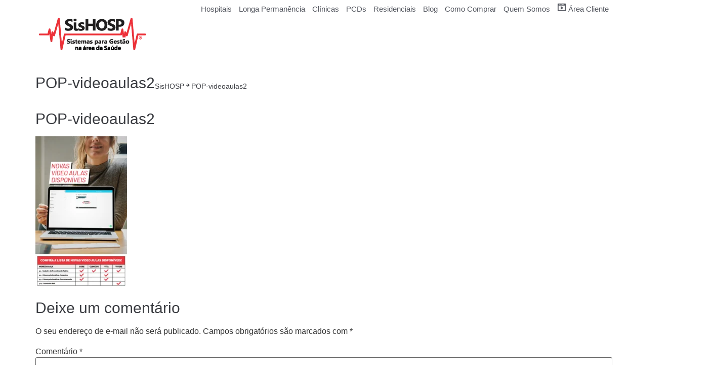

--- FILE ---
content_type: text/css; charset=UTF-8
request_url: https://sishosp.com.br/wp-content/themes/hello-elementor-child/style.css?ver=1.0.0
body_size: -11
content:
/*
Theme Name: Hello Elementor Child
Theme URI: https://elementor.com/
Description: Tema filho do Hello Elementor.
Author: Seu Nome
Author URI: https://seusite.com/
Template: hello-elementor
Version: 1.0.0
Text Domain: hello-elementor-child
*/


--- FILE ---
content_type: text/css; charset=UTF-8
request_url: https://sishosp.com.br/wp-content/uploads/elementor/css/post-5991.css?ver=1767364424
body_size: 472
content:
.elementor-kit-5991{--e-global-color-primary:#F0F5F7;--e-global-color-secondary:#FFFFFF;--e-global-color-text:#3A3C41;--e-global-color-accent:#54575F;--e-global-color-2480875:#F6353C;--e-global-color-4449a6f:#7A7D86;--e-global-color-1895342:#66C9E0;--e-global-color-b5c07e7:#DCDEE4;--e-global-typography-primary-font-family:"Raleway";--e-global-typography-primary-font-size:30px;--e-global-typography-primary-font-weight:400;--e-global-typography-secondary-font-family:"Raleway";--e-global-typography-secondary-font-size:15px;--e-global-typography-secondary-font-weight:400;--e-global-typography-secondary-line-height:19px;--e-global-typography-text-font-family:"Raleway";--e-global-typography-text-font-size:18px;--e-global-typography-text-font-weight:400;--e-global-typography-text-line-height:21.13px;--e-global-typography-accent-font-family:"Raleway";--e-global-typography-accent-font-size:14px;--e-global-typography-accent-font-weight:400;--e-global-typography-accent-line-height:18px;--e-global-typography-dfd8d47-font-family:"Raleway";--e-global-typography-dfd8d47-font-size:24px;--e-global-typography-dfd8d47-font-weight:700;--e-global-typography-dfd8d47-line-height:32px;}.elementor-kit-5991 e-page-transition{background-color:#FFBC7D;}.elementor-kit-5991 h1{color:var( --e-global-color-text );font-family:var( --e-global-typography-primary-font-family ), Sans-serif;font-size:var( --e-global-typography-primary-font-size );font-weight:var( --e-global-typography-primary-font-weight );}.elementor-kit-5991 h2{color:var( --e-global-color-text );font-family:var( --e-global-typography-primary-font-family ), Sans-serif;font-size:var( --e-global-typography-primary-font-size );font-weight:var( --e-global-typography-primary-font-weight );}.elementor-kit-5991 h3{color:var( --e-global-color-text );font-family:var( --e-global-typography-primary-font-family ), Sans-serif;font-size:var( --e-global-typography-primary-font-size );font-weight:var( --e-global-typography-primary-font-weight );}.elementor-kit-5991 h5{color:var( --e-global-color-text );font-family:var( --e-global-typography-text-font-family ), Sans-serif;font-size:var( --e-global-typography-text-font-size );font-weight:var( --e-global-typography-text-font-weight );line-height:var( --e-global-typography-text-line-height );}.elementor-section.elementor-section-boxed > .elementor-container{max-width:1140px;}.e-con{--container-max-width:1140px;}.elementor-widget:not(:last-child){margin-block-end:20px;}.elementor-element{--widgets-spacing:20px 20px;--widgets-spacing-row:20px;--widgets-spacing-column:20px;}{}h1.entry-title{display:var(--page-title-display);}.site-header .site-branding{flex-direction:column;align-items:stretch;}.site-header{padding-inline-end:0px;padding-inline-start:0px;}.site-footer .site-branding{flex-direction:column;align-items:stretch;}@media(max-width:1024px){.elementor-kit-5991 h1{font-size:var( --e-global-typography-primary-font-size );}.elementor-kit-5991 h2{font-size:var( --e-global-typography-primary-font-size );}.elementor-kit-5991 h3{font-size:var( --e-global-typography-primary-font-size );}.elementor-kit-5991 h5{font-size:var( --e-global-typography-text-font-size );line-height:var( --e-global-typography-text-line-height );}.elementor-section.elementor-section-boxed > .elementor-container{max-width:1024px;}.e-con{--container-max-width:1024px;}}@media(max-width:767px){.elementor-kit-5991 h1{font-size:var( --e-global-typography-primary-font-size );}.elementor-kit-5991 h2{font-size:var( --e-global-typography-primary-font-size );}.elementor-kit-5991 h3{font-size:var( --e-global-typography-primary-font-size );}.elementor-kit-5991 h5{font-size:var( --e-global-typography-text-font-size );line-height:var( --e-global-typography-text-line-height );}.elementor-section.elementor-section-boxed > .elementor-container{max-width:767px;}.e-con{--container-max-width:767px;}}

--- FILE ---
content_type: text/css; charset=UTF-8
request_url: https://sishosp.com.br/wp-content/uploads/elementor/css/post-6312.css?ver=1767364425
body_size: 1196
content:
.elementor-6312 .elementor-element.elementor-element-dff8a77{--display:flex;--flex-direction:row;--container-widget-width:initial;--container-widget-height:100%;--container-widget-flex-grow:1;--container-widget-align-self:stretch;--flex-wrap-mobile:wrap;--gap:0px 0px;--row-gap:0px;--column-gap:0px;--margin-top:0px;--margin-bottom:0px;--margin-left:0px;--margin-right:0px;--padding-top:0px;--padding-bottom:0px;--padding-left:15px;--padding-right:15px;}.elementor-6312 .elementor-element.elementor-element-df02fef{--display:flex;--flex-direction:column;--container-widget-width:100%;--container-widget-height:initial;--container-widget-flex-grow:0;--container-widget-align-self:initial;--flex-wrap-mobile:wrap;--margin-top:0px;--margin-bottom:0px;--margin-left:0px;--margin-right:0px;--padding-top:0px;--padding-bottom:0px;--padding-left:0px;--padding-right:0px;}.elementor-6312 .elementor-element.elementor-element-df02fef.e-con{--flex-grow:0;--flex-shrink:0;}.elementor-widget-theme-site-logo .widget-image-caption{color:var( --e-global-color-text );font-family:var( --e-global-typography-text-font-family ), Sans-serif;font-size:var( --e-global-typography-text-font-size );font-weight:var( --e-global-typography-text-font-weight );line-height:var( --e-global-typography-text-line-height );}.elementor-6312 .elementor-element.elementor-element-a067814 > .elementor-widget-container{margin:7px 0px 0px 0px;padding:0px 0px 0px 0px;}.elementor-6312 .elementor-element.elementor-element-c1eca97{--display:flex;--flex-direction:column;--container-widget-width:calc( ( 1 - var( --container-widget-flex-grow ) ) * 100% );--container-widget-height:initial;--container-widget-flex-grow:0;--container-widget-align-self:initial;--flex-wrap-mobile:wrap;--justify-content:space-around;--align-items:flex-end;--gap:0px 0px;--row-gap:0px;--column-gap:0px;--margin-top:0px;--margin-bottom:0px;--margin-left:0px;--margin-right:0px;--padding-top:0px;--padding-bottom:0px;--padding-left:0px;--padding-right:0px;}.elementor-widget-nav-menu .elementor-nav-menu .elementor-item{font-family:var( --e-global-typography-primary-font-family ), Sans-serif;font-size:var( --e-global-typography-primary-font-size );font-weight:var( --e-global-typography-primary-font-weight );}.elementor-widget-nav-menu .elementor-nav-menu--main .elementor-item{color:var( --e-global-color-text );fill:var( --e-global-color-text );}.elementor-widget-nav-menu .elementor-nav-menu--main .elementor-item:hover,
					.elementor-widget-nav-menu .elementor-nav-menu--main .elementor-item.elementor-item-active,
					.elementor-widget-nav-menu .elementor-nav-menu--main .elementor-item.highlighted,
					.elementor-widget-nav-menu .elementor-nav-menu--main .elementor-item:focus{color:var( --e-global-color-accent );fill:var( --e-global-color-accent );}.elementor-widget-nav-menu .elementor-nav-menu--main:not(.e--pointer-framed) .elementor-item:before,
					.elementor-widget-nav-menu .elementor-nav-menu--main:not(.e--pointer-framed) .elementor-item:after{background-color:var( --e-global-color-accent );}.elementor-widget-nav-menu .e--pointer-framed .elementor-item:before,
					.elementor-widget-nav-menu .e--pointer-framed .elementor-item:after{border-color:var( --e-global-color-accent );}.elementor-widget-nav-menu{--e-nav-menu-divider-color:var( --e-global-color-text );}.elementor-widget-nav-menu .elementor-nav-menu--dropdown .elementor-item, .elementor-widget-nav-menu .elementor-nav-menu--dropdown  .elementor-sub-item{font-family:var( --e-global-typography-accent-font-family ), Sans-serif;font-size:var( --e-global-typography-accent-font-size );font-weight:var( --e-global-typography-accent-font-weight );}.elementor-6312 .elementor-element.elementor-element-465f4e4 > .elementor-widget-container{margin:0px 0px 0px 0px;padding:0px 0px 0px 0px;}.elementor-6312 .elementor-element.elementor-element-465f4e4 .elementor-menu-toggle{margin-left:auto;background-color:#F6353C00;}.elementor-6312 .elementor-element.elementor-element-465f4e4 .elementor-nav-menu .elementor-item{font-family:var( --e-global-typography-secondary-font-family ), Sans-serif;font-size:var( --e-global-typography-secondary-font-size );font-weight:var( --e-global-typography-secondary-font-weight );line-height:var( --e-global-typography-secondary-line-height );}.elementor-6312 .elementor-element.elementor-element-465f4e4 .elementor-nav-menu--main .elementor-item{color:var( --e-global-color-accent );fill:var( --e-global-color-accent );padding-left:7px;padding-right:7px;padding-top:8px;padding-bottom:8px;}.elementor-6312 .elementor-element.elementor-element-465f4e4 .elementor-nav-menu--main .elementor-item:hover,
					.elementor-6312 .elementor-element.elementor-element-465f4e4 .elementor-nav-menu--main .elementor-item.elementor-item-active,
					.elementor-6312 .elementor-element.elementor-element-465f4e4 .elementor-nav-menu--main .elementor-item.highlighted,
					.elementor-6312 .elementor-element.elementor-element-465f4e4 .elementor-nav-menu--main .elementor-item:focus{color:#fff;}.elementor-6312 .elementor-element.elementor-element-465f4e4 .elementor-nav-menu--main:not(.e--pointer-framed) .elementor-item:before,
					.elementor-6312 .elementor-element.elementor-element-465f4e4 .elementor-nav-menu--main:not(.e--pointer-framed) .elementor-item:after{background-color:#67C9E0;}.elementor-6312 .elementor-element.elementor-element-465f4e4 .e--pointer-framed .elementor-item:before,
					.elementor-6312 .elementor-element.elementor-element-465f4e4 .e--pointer-framed .elementor-item:after{border-color:#67C9E0;}.elementor-6312 .elementor-element.elementor-element-465f4e4{--e-nav-menu-horizontal-menu-item-margin:calc( 0px / 2 );}.elementor-6312 .elementor-element.elementor-element-465f4e4 .elementor-nav-menu--main:not(.elementor-nav-menu--layout-horizontal) .elementor-nav-menu > li:not(:last-child){margin-bottom:0px;}.elementor-6312 .elementor-element.elementor-element-465f4e4 .elementor-nav-menu--dropdown a, .elementor-6312 .elementor-element.elementor-element-465f4e4 .elementor-menu-toggle{color:#FFFFFF;fill:#FFFFFF;}.elementor-6312 .elementor-element.elementor-element-465f4e4 .elementor-nav-menu--dropdown{background-color:#67C9E0;}.elementor-6312 .elementor-element.elementor-element-465f4e4 .elementor-nav-menu--dropdown a:hover,
					.elementor-6312 .elementor-element.elementor-element-465f4e4 .elementor-nav-menu--dropdown a:focus,
					.elementor-6312 .elementor-element.elementor-element-465f4e4 .elementor-nav-menu--dropdown a.elementor-item-active,
					.elementor-6312 .elementor-element.elementor-element-465f4e4 .elementor-nav-menu--dropdown a.highlighted,
					.elementor-6312 .elementor-element.elementor-element-465f4e4 .elementor-menu-toggle:hover,
					.elementor-6312 .elementor-element.elementor-element-465f4e4 .elementor-menu-toggle:focus{color:var( --e-global-color-primary );}.elementor-6312 .elementor-element.elementor-element-465f4e4 .elementor-nav-menu--dropdown a:hover,
					.elementor-6312 .elementor-element.elementor-element-465f4e4 .elementor-nav-menu--dropdown a:focus,
					.elementor-6312 .elementor-element.elementor-element-465f4e4 .elementor-nav-menu--dropdown a.elementor-item-active,
					.elementor-6312 .elementor-element.elementor-element-465f4e4 .elementor-nav-menu--dropdown a.highlighted{background-color:#02010100;}.elementor-6312 .elementor-element.elementor-element-465f4e4 div.elementor-menu-toggle{color:var( --e-global-color-text );}.elementor-6312 .elementor-element.elementor-element-465f4e4 div.elementor-menu-toggle svg{fill:var( --e-global-color-text );}.elementor-6312 .elementor-element.elementor-element-221f7a0{--display:flex;--flex-direction:row;--container-widget-width:calc( ( 1 - var( --container-widget-flex-grow ) ) * 100% );--container-widget-height:100%;--container-widget-flex-grow:1;--container-widget-align-self:stretch;--flex-wrap-mobile:wrap;--align-items:flex-end;--gap:30px 20px;--row-gap:30px;--column-gap:20px;--margin-top:0px;--margin-bottom:0px;--margin-left:0px;--margin-right:0px;--padding-top:30px;--padding-bottom:30px;--padding-left:15px;--padding-right:15px;}.elementor-widget-theme-page-title .elementor-heading-title{font-family:var( --e-global-typography-primary-font-family ), Sans-serif;font-size:var( --e-global-typography-primary-font-size );font-weight:var( --e-global-typography-primary-font-weight );color:var( --e-global-color-primary );}.elementor-6312 .elementor-element.elementor-element-3f25ea9 > .elementor-widget-container{margin:0px 0px 0px 0px;padding:0px 0px 0px 0px;}.elementor-6312 .elementor-element.elementor-element-3f25ea9 .elementor-heading-title{font-family:var( --e-global-typography-primary-font-family ), Sans-serif;font-size:var( --e-global-typography-primary-font-size );font-weight:var( --e-global-typography-primary-font-weight );color:var( --e-global-color-text );}.elementor-6312 .elementor-element.elementor-element-e088bb6{--display:flex;--flex-direction:row;--container-widget-width:calc( ( 1 - var( --container-widget-flex-grow ) ) * 100% );--container-widget-height:100%;--container-widget-flex-grow:1;--container-widget-align-self:stretch;--flex-wrap-mobile:wrap;--align-items:flex-end;--gap:0px 5px;--row-gap:0px;--column-gap:5px;--margin-top:0px;--margin-bottom:0px;--margin-left:0px;--margin-right:0px;--padding-top:0px;--padding-bottom:0px;--padding-left:0px;--padding-right:0px;}.elementor-widget-heading .elementor-heading-title{font-family:var( --e-global-typography-primary-font-family ), Sans-serif;font-size:var( --e-global-typography-primary-font-size );font-weight:var( --e-global-typography-primary-font-weight );color:var( --e-global-color-primary );}.elementor-6312 .elementor-element.elementor-element-ba024ad > .elementor-widget-container{margin:0px 3px 0px 0px;padding:0px 0px 0px 0px;}.elementor-6312 .elementor-element.elementor-element-ba024ad.elementor-element{--align-self:flex-end;}.elementor-6312 .elementor-element.elementor-element-ba024ad .elementor-heading-title{font-family:var( --e-global-typography-accent-font-family ), Sans-serif;font-size:var( --e-global-typography-accent-font-size );font-weight:var( --e-global-typography-accent-font-weight );line-height:var( --e-global-typography-accent-line-height );color:var( --e-global-color-text );}.elementor-widget-icon.elementor-view-stacked .elementor-icon{background-color:var( --e-global-color-primary );}.elementor-widget-icon.elementor-view-framed .elementor-icon, .elementor-widget-icon.elementor-view-default .elementor-icon{color:var( --e-global-color-primary );border-color:var( --e-global-color-primary );}.elementor-widget-icon.elementor-view-framed .elementor-icon, .elementor-widget-icon.elementor-view-default .elementor-icon svg{fill:var( --e-global-color-primary );}.elementor-6312 .elementor-element.elementor-element-121337e > .elementor-widget-container{margin:0px 3px 0px 0px;padding:0px 0px 0px 0px;}.elementor-6312 .elementor-element.elementor-element-121337e.elementor-element{--align-self:flex-end;}.elementor-6312 .elementor-element.elementor-element-121337e .elementor-icon-wrapper{text-align:center;}.elementor-6312 .elementor-element.elementor-element-121337e.elementor-view-stacked .elementor-icon{background-color:var( --e-global-color-text );}.elementor-6312 .elementor-element.elementor-element-121337e.elementor-view-framed .elementor-icon, .elementor-6312 .elementor-element.elementor-element-121337e.elementor-view-default .elementor-icon{color:var( --e-global-color-text );border-color:var( --e-global-color-text );}.elementor-6312 .elementor-element.elementor-element-121337e.elementor-view-framed .elementor-icon, .elementor-6312 .elementor-element.elementor-element-121337e.elementor-view-default .elementor-icon svg{fill:var( --e-global-color-text );}.elementor-6312 .elementor-element.elementor-element-121337e .elementor-icon{font-size:8px;}.elementor-6312 .elementor-element.elementor-element-121337e .elementor-icon svg{height:8px;}.elementor-6312 .elementor-element.elementor-element-76f68f9.elementor-element{--align-self:flex-end;}.elementor-6312 .elementor-element.elementor-element-76f68f9 .elementor-heading-title{font-family:var( --e-global-typography-accent-font-family ), Sans-serif;font-size:var( --e-global-typography-accent-font-size );font-weight:var( --e-global-typography-accent-font-weight );line-height:var( --e-global-typography-accent-line-height );color:var( --e-global-color-text );}@media(max-width:1024px){.elementor-widget-theme-site-logo .widget-image-caption{font-size:var( --e-global-typography-text-font-size );line-height:var( --e-global-typography-text-line-height );}.elementor-widget-nav-menu .elementor-nav-menu .elementor-item{font-size:var( --e-global-typography-primary-font-size );}.elementor-widget-nav-menu .elementor-nav-menu--dropdown .elementor-item, .elementor-widget-nav-menu .elementor-nav-menu--dropdown  .elementor-sub-item{font-size:var( --e-global-typography-accent-font-size );}.elementor-6312 .elementor-element.elementor-element-465f4e4 .elementor-nav-menu .elementor-item{font-size:var( --e-global-typography-secondary-font-size );line-height:var( --e-global-typography-secondary-line-height );}.elementor-6312 .elementor-element.elementor-element-465f4e4{--nav-menu-icon-size:35px;}.elementor-widget-theme-page-title .elementor-heading-title{font-size:var( --e-global-typography-primary-font-size );}.elementor-6312 .elementor-element.elementor-element-3f25ea9 .elementor-heading-title{font-size:var( --e-global-typography-primary-font-size );}.elementor-widget-heading .elementor-heading-title{font-size:var( --e-global-typography-primary-font-size );}.elementor-6312 .elementor-element.elementor-element-ba024ad .elementor-heading-title{font-size:var( --e-global-typography-accent-font-size );line-height:var( --e-global-typography-accent-line-height );}.elementor-6312 .elementor-element.elementor-element-76f68f9 .elementor-heading-title{font-size:var( --e-global-typography-accent-font-size );line-height:var( --e-global-typography-accent-line-height );}}@media(min-width:768px){.elementor-6312 .elementor-element.elementor-element-df02fef{--width:20%;}.elementor-6312 .elementor-element.elementor-element-c1eca97{--width:80%;}.elementor-6312 .elementor-element.elementor-element-e088bb6{--width:auto;}}@media(max-width:767px){.elementor-6312 .elementor-element.elementor-element-df02fef{--width:100%;--gap:0px 0px;--row-gap:0px;--column-gap:0px;}.elementor-widget-theme-site-logo .widget-image-caption{font-size:var( --e-global-typography-text-font-size );line-height:var( --e-global-typography-text-line-height );}.elementor-6312 .elementor-element.elementor-element-c1eca97{--width:100%;--gap:0px 0px;--row-gap:0px;--column-gap:0px;}.elementor-widget-nav-menu .elementor-nav-menu .elementor-item{font-size:var( --e-global-typography-primary-font-size );}.elementor-widget-nav-menu .elementor-nav-menu--dropdown .elementor-item, .elementor-widget-nav-menu .elementor-nav-menu--dropdown  .elementor-sub-item{font-size:var( --e-global-typography-accent-font-size );}.elementor-6312 .elementor-element.elementor-element-465f4e4{width:100%;max-width:100%;}.elementor-6312 .elementor-element.elementor-element-465f4e4 .elementor-nav-menu .elementor-item{font-size:var( --e-global-typography-secondary-font-size );line-height:var( --e-global-typography-secondary-line-height );}.elementor-widget-theme-page-title .elementor-heading-title{font-size:var( --e-global-typography-primary-font-size );}.elementor-6312 .elementor-element.elementor-element-3f25ea9 .elementor-heading-title{font-size:var( --e-global-typography-primary-font-size );}.elementor-widget-heading .elementor-heading-title{font-size:var( --e-global-typography-primary-font-size );}.elementor-6312 .elementor-element.elementor-element-ba024ad .elementor-heading-title{font-size:var( --e-global-typography-accent-font-size );line-height:var( --e-global-typography-accent-line-height );}.elementor-6312 .elementor-element.elementor-element-76f68f9 .elementor-heading-title{font-size:var( --e-global-typography-accent-font-size );line-height:var( --e-global-typography-accent-line-height );}}

--- FILE ---
content_type: text/css; charset=UTF-8
request_url: https://sishosp.com.br/wp-content/uploads/elementor/css/post-6034.css?ver=1767364425
body_size: 1668
content:
.elementor-6034 .elementor-element.elementor-element-c30ed01{--display:flex;--flex-direction:row;--container-widget-width:initial;--container-widget-height:100%;--container-widget-flex-grow:1;--container-widget-align-self:stretch;--flex-wrap-mobile:wrap;--gap:0px 0px;--row-gap:0px;--column-gap:0px;--margin-top:0px;--margin-bottom:0px;--margin-left:0px;--margin-right:0px;--padding-top:0px;--padding-bottom:0px;--padding-left:0px;--padding-right:0px;}.elementor-6034 .elementor-element.elementor-element-c30ed01:not(.elementor-motion-effects-element-type-background), .elementor-6034 .elementor-element.elementor-element-c30ed01 > .elementor-motion-effects-container > .elementor-motion-effects-layer{background-color:var( --e-global-color-2480875 );}.elementor-6034 .elementor-element.elementor-element-c30ed01.e-con{--flex-grow:0;--flex-shrink:0;}.elementor-6034 .elementor-element.elementor-element-0d15cf2{--display:flex;--align-items:flex-end;--container-widget-width:calc( ( 1 - var( --container-widget-flex-grow ) ) * 100% );--gap:0px 0px;--row-gap:0px;--column-gap:0px;--margin-top:0px;--margin-bottom:0px;--margin-left:0px;--margin-right:0px;--padding-top:90px;--padding-bottom:90px;--padding-left:0px;--padding-right:0px;}.elementor-6034 .elementor-element.elementor-element-a55780d{--display:flex;--align-items:flex-start;--container-widget-width:calc( ( 1 - var( --container-widget-flex-grow ) ) * 100% );--gap:0px 0px;--row-gap:0px;--column-gap:0px;--margin-top:0px;--margin-bottom:0px;--margin-left:0px;--margin-right:0px;--padding-top:0px;--padding-bottom:0px;--padding-left:0px;--padding-right:0px;}.elementor-6034 .elementor-element.elementor-element-590099b{--display:flex;--gap:10px 0px;--row-gap:10px;--column-gap:0px;--margin-top:0px;--margin-bottom:0px;--margin-left:0px;--margin-right:0px;--padding-top:0px;--padding-bottom:0px;--padding-left:0px;--padding-right:0px;}.elementor-widget-heading .elementor-heading-title{font-family:var( --e-global-typography-primary-font-family ), Sans-serif;font-size:var( --e-global-typography-primary-font-size );font-weight:var( --e-global-typography-primary-font-weight );color:var( --e-global-color-primary );}.elementor-6034 .elementor-element.elementor-element-bc14666 > .elementor-widget-container{margin:0px 0px 0px 0px;padding:0px 0px 0px 0px;}.elementor-6034 .elementor-element.elementor-element-bc14666 .elementor-heading-title{font-family:"Raleway", Sans-serif;font-size:25px;font-weight:700;color:var( --e-global-color-secondary );}.elementor-widget-text-editor{font-family:var( --e-global-typography-text-font-family ), Sans-serif;font-size:var( --e-global-typography-text-font-size );font-weight:var( --e-global-typography-text-font-weight );line-height:var( --e-global-typography-text-line-height );color:var( --e-global-color-text );}.elementor-widget-text-editor.elementor-drop-cap-view-stacked .elementor-drop-cap{background-color:var( --e-global-color-primary );}.elementor-widget-text-editor.elementor-drop-cap-view-framed .elementor-drop-cap, .elementor-widget-text-editor.elementor-drop-cap-view-default .elementor-drop-cap{color:var( --e-global-color-primary );border-color:var( --e-global-color-primary );}.elementor-6034 .elementor-element.elementor-element-88dbabd > .elementor-widget-container{margin:0px 0px 0px 0px;padding:0px 0px 0px 0px;}.elementor-6034 .elementor-element.elementor-element-88dbabd{font-family:"Raleway", Sans-serif;font-size:20px;font-weight:400;line-height:22px;color:var( --e-global-color-secondary );}.elementor-6034 .elementor-element.elementor-element-499a10f{--display:flex;--flex-direction:row;--container-widget-width:initial;--container-widget-height:100%;--container-widget-flex-grow:1;--container-widget-align-self:stretch;--flex-wrap-mobile:wrap;--gap:0px 0px;--row-gap:0px;--column-gap:0px;--margin-top:0px;--margin-bottom:0px;--margin-left:0px;--margin-right:0px;--padding-top:0px;--padding-bottom:0px;--padding-left:0px;--padding-right:0px;}.elementor-6034 .elementor-element.elementor-element-5eb064d{--display:flex;--flex-direction:row;--container-widget-width:initial;--container-widget-height:100%;--container-widget-flex-grow:1;--container-widget-align-self:stretch;--flex-wrap-mobile:wrap;--gap:0px 0px;--row-gap:0px;--column-gap:0px;--margin-top:0px;--margin-bottom:0px;--margin-left:0px;--margin-right:0px;--padding-top:0px;--padding-bottom:0px;--padding-left:0px;--padding-right:0px;}.elementor-6034 .elementor-element.elementor-element-44d8510{--display:flex;--position:absolute;--min-height:282px;--gap:0px 0px;--row-gap:0px;--column-gap:0px;--margin-top:0px;--margin-bottom:0px;--margin-left:0px;--margin-right:0px;--padding-top:0px;--padding-bottom:0px;--padding-left:0px;--padding-right:0px;--z-index:100;}.elementor-6034 .elementor-element.elementor-element-44d8510:not(.elementor-motion-effects-element-type-background), .elementor-6034 .elementor-element.elementor-element-44d8510 > .elementor-motion-effects-container > .elementor-motion-effects-layer{background-color:#F6353C;}.elementor-6034 .elementor-element.elementor-element-44d8510.e-con{--e-con-transform-skewX:162deg;--align-self:stretch;}body:not(.rtl) .elementor-6034 .elementor-element.elementor-element-44d8510{left:52px;}body.rtl .elementor-6034 .elementor-element.elementor-element-44d8510{right:52px;}.elementor-6034 .elementor-element.elementor-element-b5a6443{--display:flex;--gap:0px 0px;--row-gap:0px;--column-gap:0px;--overlay-opacity:0.5;--margin-top:0px;--margin-bottom:0px;--margin-left:0px;--margin-right:0px;--padding-top:0px;--padding-bottom:0px;--padding-left:0px;--padding-right:0px;--z-index:1;}.elementor-6034 .elementor-element.elementor-element-b5a6443:not(.elementor-motion-effects-element-type-background), .elementor-6034 .elementor-element.elementor-element-b5a6443 > .elementor-motion-effects-container > .elementor-motion-effects-layer{background-image:url("https://sishosp.com.br/wp-content/uploads/2025/03/BG-hospital-checkpoint2-scaled.webp");background-position:center left;background-size:cover;}.elementor-6034 .elementor-element.elementor-element-b5a6443::before, .elementor-6034 .elementor-element.elementor-element-b5a6443 > .elementor-background-video-container::before, .elementor-6034 .elementor-element.elementor-element-b5a6443 > .e-con-inner > .elementor-background-video-container::before, .elementor-6034 .elementor-element.elementor-element-b5a6443 > .elementor-background-slideshow::before, .elementor-6034 .elementor-element.elementor-element-b5a6443 > .e-con-inner > .elementor-background-slideshow::before, .elementor-6034 .elementor-element.elementor-element-b5a6443 > .elementor-motion-effects-container > .elementor-motion-effects-layer::before{--background-overlay:'';}.elementor-6034 .elementor-element.elementor-element-eac977c{--display:flex;--flex-direction:row;--container-widget-width:initial;--container-widget-height:100%;--container-widget-flex-grow:1;--container-widget-align-self:stretch;--flex-wrap-mobile:wrap;--gap:0px 0px;--row-gap:0px;--column-gap:0px;--overlay-opacity:0;--margin-top:0px;--margin-bottom:0px;--margin-left:0px;--margin-right:0px;--padding-top:0px;--padding-bottom:0px;--padding-left:15px;--padding-right:15px;}.elementor-6034 .elementor-element.elementor-element-eac977c:not(.elementor-motion-effects-element-type-background), .elementor-6034 .elementor-element.elementor-element-eac977c > .elementor-motion-effects-container > .elementor-motion-effects-layer{background-color:var( --e-global-color-2480875 );background-image:url("https://sishosp.com.br/wp-content/uploads/2025/03/man-with-gadget-2.jpg.png");background-position:center right;background-repeat:no-repeat;background-size:contain;}.elementor-6034 .elementor-element.elementor-element-eac977c::before, .elementor-6034 .elementor-element.elementor-element-eac977c > .elementor-background-video-container::before, .elementor-6034 .elementor-element.elementor-element-eac977c > .e-con-inner > .elementor-background-video-container::before, .elementor-6034 .elementor-element.elementor-element-eac977c > .elementor-background-slideshow::before, .elementor-6034 .elementor-element.elementor-element-eac977c > .e-con-inner > .elementor-background-slideshow::before, .elementor-6034 .elementor-element.elementor-element-eac977c > .elementor-motion-effects-container > .elementor-motion-effects-layer::before{background-color:var( --e-global-color-2480875 );--background-overlay:'';}.elementor-6034 .elementor-element.elementor-element-3a5b210{--display:flex;--gap:0px 0px;--row-gap:0px;--column-gap:0px;--margin-top:0px;--margin-bottom:0px;--margin-left:0px;--margin-right:0px;--padding-top:90px;--padding-bottom:90px;--padding-left:0px;--padding-right:0px;}.elementor-6034 .elementor-element.elementor-element-3a5b210:not(.elementor-motion-effects-element-type-background), .elementor-6034 .elementor-element.elementor-element-3a5b210 > .elementor-motion-effects-container > .elementor-motion-effects-layer{background-color:var( --e-global-color-2480875 );}.elementor-6034 .elementor-element.elementor-element-3a5b210.e-con{--e-con-transform-skewX:162deg;--flex-grow:0;--flex-shrink:0;}.elementor-6034 .elementor-element.elementor-element-acc8a2f{--display:flex;--gap:10px 0px;--row-gap:10px;--column-gap:0px;--margin-top:0px;--margin-bottom:0px;--margin-left:0px;--margin-right:0px;--padding-top:0px;--padding-bottom:0px;--padding-left:0px;--padding-right:0px;}.elementor-6034 .elementor-element.elementor-element-acc8a2f.e-con{--e-con-transform-skewX:-162deg;}.elementor-6034 .elementor-element.elementor-element-f58848c .elementor-heading-title{font-family:"Raleway", Sans-serif;font-size:25px;font-weight:700;color:var( --e-global-color-secondary );}.elementor-6034 .elementor-element.elementor-element-e3ff7b7{font-family:"Raleway", Sans-serif;font-size:20px;font-weight:400;line-height:22px;color:var( --e-global-color-secondary );}.elementor-6034 .elementor-element.elementor-element-3f09c65{--display:flex;--gap:0px 0px;--row-gap:0px;--column-gap:0px;--margin-top:0px;--margin-bottom:0px;--margin-left:0px;--margin-right:0px;--padding-top:0px;--padding-bottom:0px;--padding-left:0px;--padding-right:0px;}.elementor-6034 .elementor-element.elementor-element-3f09c65:not(.elementor-motion-effects-element-type-background), .elementor-6034 .elementor-element.elementor-element-3f09c65 > .elementor-motion-effects-container > .elementor-motion-effects-layer{background-color:var( --e-global-color-2480875 );}.elementor-6034 .elementor-element.elementor-element-3f09c65.e-con{--e-con-transform-skewX:162deg;}.elementor-6034 .elementor-element.elementor-element-ef737c6{--display:flex;--gap:0px 0px;--row-gap:0px;--column-gap:0px;--margin-top:0px;--margin-bottom:0px;--margin-left:0px;--margin-right:0px;--padding-top:0px;--padding-bottom:0px;--padding-left:0px;--padding-right:0px;}.elementor-6034 .elementor-element.elementor-element-212f817{--display:flex;--flex-direction:column;--container-widget-width:100%;--container-widget-height:initial;--container-widget-flex-grow:0;--container-widget-align-self:initial;--flex-wrap-mobile:wrap;--gap:0px 0px;--row-gap:0px;--column-gap:0px;--margin-top:0px;--margin-bottom:0px;--margin-left:0px;--margin-right:0px;--padding-top:045px;--padding-bottom:45px;--padding-left:15px;--padding-right:15px;}.elementor-6034 .elementor-element.elementor-element-212f817:not(.elementor-motion-effects-element-type-background), .elementor-6034 .elementor-element.elementor-element-212f817 > .elementor-motion-effects-container > .elementor-motion-effects-layer{background-color:#757575;}.elementor-6034 .elementor-element.elementor-element-6b2aee1 > .elementor-widget-container{padding:0px 0px 20px 0px;}.elementor-6034 .elementor-element.elementor-element-6b2aee1{text-align:center;}.elementor-6034 .elementor-element.elementor-element-6b2aee1 .elementor-heading-title{font-family:"Raleway", Sans-serif;font-size:30px;font-weight:800;}.elementor-6034 .elementor-element.elementor-element-e112592{text-align:center;color:#F5F5F5;}.elementor-6034 .elementor-element.elementor-element-de0aa8a{--display:flex;--flex-direction:column;--container-widget-width:100%;--container-widget-height:initial;--container-widget-flex-grow:0;--container-widget-align-self:initial;--flex-wrap-mobile:wrap;--gap:0px 0px;--row-gap:0px;--column-gap:0px;--margin-top:0px;--margin-bottom:0px;--margin-left:0px;--margin-right:0px;--padding-top:0px;--padding-bottom:0px;--padding-left:15px;--padding-right:15px;}.elementor-6034 .elementor-element.elementor-element-de0aa8a:not(.elementor-motion-effects-element-type-background), .elementor-6034 .elementor-element.elementor-element-de0aa8a > .elementor-motion-effects-container > .elementor-motion-effects-layer{background-color:var( --e-global-color-text );}.elementor-widget-image .widget-image-caption{color:var( --e-global-color-text );font-family:var( --e-global-typography-text-font-family ), Sans-serif;font-size:var( --e-global-typography-text-font-size );font-weight:var( --e-global-typography-text-font-weight );line-height:var( --e-global-typography-text-line-height );}.elementor-6034 .elementor-element.elementor-element-5d0f3aa > .elementor-widget-container{margin:30px 0px 0px 0px;padding:0px 0px 0px 0px;}.elementor-6034 .elementor-element.elementor-element-7524b1e > .elementor-widget-container{margin:20px 0px 0px 0px;padding:0px 0px 0px 0px;}.elementor-6034 .elementor-element.elementor-element-7524b1e{text-align:center;font-family:"Raleway", Sans-serif;font-size:14px;font-weight:400;color:#B5BAC6;}.elementor-widget-divider{--divider-color:var( --e-global-color-secondary );}.elementor-widget-divider .elementor-divider__text{color:var( --e-global-color-secondary );font-family:var( --e-global-typography-secondary-font-family ), Sans-serif;font-size:var( --e-global-typography-secondary-font-size );font-weight:var( --e-global-typography-secondary-font-weight );line-height:var( --e-global-typography-secondary-line-height );}.elementor-widget-divider.elementor-view-stacked .elementor-icon{background-color:var( --e-global-color-secondary );}.elementor-widget-divider.elementor-view-framed .elementor-icon, .elementor-widget-divider.elementor-view-default .elementor-icon{color:var( --e-global-color-secondary );border-color:var( --e-global-color-secondary );}.elementor-widget-divider.elementor-view-framed .elementor-icon, .elementor-widget-divider.elementor-view-default .elementor-icon svg{fill:var( --e-global-color-secondary );}.elementor-6034 .elementor-element.elementor-element-45111cd{--divider-border-style:solid;--divider-color:var( --e-global-color-4449a6f );--divider-border-width:1px;}.elementor-6034 .elementor-element.elementor-element-45111cd .elementor-divider-separator{width:100%;}.elementor-6034 .elementor-element.elementor-element-45111cd .elementor-divider{padding-block-start:30px;padding-block-end:30px;}.elementor-6034 .elementor-element.elementor-element-217e382 > .elementor-widget-container{margin:0px 0px 0px 0px;padding:0px 0px 30px 0px;}.elementor-6034 .elementor-element.elementor-element-217e382{text-align:center;font-family:"Raleway", Sans-serif;font-size:15px;font-weight:400;color:var( --e-global-color-4449a6f );}@media(max-width:1024px){.elementor-6034 .elementor-element.elementor-element-c30ed01{--padding-top:0px;--padding-bottom:0px;--padding-left:0px;--padding-right:0px;}.elementor-6034 .elementor-element.elementor-element-0d15cf2{--padding-top:90px;--padding-bottom:90px;--padding-left:15px;--padding-right:0px;}.elementor-widget-heading .elementor-heading-title{font-size:var( --e-global-typography-primary-font-size );}.elementor-widget-text-editor{font-size:var( --e-global-typography-text-font-size );line-height:var( --e-global-typography-text-line-height );}.elementor-6034 .elementor-element.elementor-element-88dbabd > .elementor-widget-container{margin:0px 0px 0px 0px;}.elementor-6034 .elementor-element.elementor-element-499a10f{--align-items:stretch;--container-widget-width:calc( ( 1 - var( --container-widget-flex-grow ) ) * 100% );}body:not(.rtl) .elementor-6034 .elementor-element.elementor-element-44d8510{left:-15px;}body.rtl .elementor-6034 .elementor-element.elementor-element-44d8510{right:-15px;}.elementor-6034 .elementor-element.elementor-element-b5a6443:not(.elementor-motion-effects-element-type-background), .elementor-6034 .elementor-element.elementor-element-b5a6443 > .elementor-motion-effects-container > .elementor-motion-effects-layer{background-image:url("https://sishosp.com.br/wp-content/uploads/2025/03/man-with-gadget.png");background-position:center left;background-repeat:no-repeat;}.elementor-6034 .elementor-element.elementor-element-b5a6443::before, .elementor-6034 .elementor-element.elementor-element-b5a6443 > .elementor-background-video-container::before, .elementor-6034 .elementor-element.elementor-element-b5a6443 > .e-con-inner > .elementor-background-video-container::before, .elementor-6034 .elementor-element.elementor-element-b5a6443 > .elementor-background-slideshow::before, .elementor-6034 .elementor-element.elementor-element-b5a6443 > .e-con-inner > .elementor-background-slideshow::before, .elementor-6034 .elementor-element.elementor-element-b5a6443 > .elementor-motion-effects-container > .elementor-motion-effects-layer::before{background-image:url("https://sishosp.com.br/wp-content/uploads/2025/03/man-with-gadget.png");}.elementor-6034 .elementor-element.elementor-element-b5a6443{--overlay-opacity:0;}.elementor-6034 .elementor-element.elementor-element-eac977c:not(.elementor-motion-effects-element-type-background), .elementor-6034 .elementor-element.elementor-element-eac977c > .elementor-motion-effects-container > .elementor-motion-effects-layer{background-image:url("https://sishosp.com.br/wp-content/uploads/2025/03/man-with-gadget.png");}.elementor-6034 .elementor-element.elementor-element-3a5b210{--padding-top:90px;--padding-bottom:90px;--padding-left:0px;--padding-right:40px;}.elementor-6034 .elementor-element.elementor-element-acc8a2f{--margin-top:0px;--margin-bottom:0px;--margin-left:0px;--margin-right:0px;--padding-top:0px;--padding-bottom:0px;--padding-left:0px;--padding-right:40px;}.elementor-widget-image .widget-image-caption{font-size:var( --e-global-typography-text-font-size );line-height:var( --e-global-typography-text-line-height );}.elementor-widget-divider .elementor-divider__text{font-size:var( --e-global-typography-secondary-font-size );line-height:var( --e-global-typography-secondary-line-height );}}@media(max-width:767px){.elementor-6034 .elementor-element.elementor-element-0d15cf2{--padding-top:90px;--padding-bottom:90px;--padding-left:15px;--padding-right:15px;}.elementor-widget-heading .elementor-heading-title{font-size:var( --e-global-typography-primary-font-size );}.elementor-widget-text-editor{font-size:var( --e-global-typography-text-font-size );line-height:var( --e-global-typography-text-line-height );}.elementor-6034 .elementor-element.elementor-element-eac977c{--overlay-opacity:1;}.elementor-widget-image .widget-image-caption{font-size:var( --e-global-typography-text-font-size );line-height:var( --e-global-typography-text-line-height );}.elementor-widget-divider .elementor-divider__text{font-size:var( --e-global-typography-secondary-font-size );line-height:var( --e-global-typography-secondary-line-height );}.elementor-6034 .elementor-element.elementor-element-217e382{font-size:12px;}}@media(min-width:768px){.elementor-6034 .elementor-element.elementor-element-c30ed01{--width:110.412%;}.elementor-6034 .elementor-element.elementor-element-a55780d{--width:570px;}.elementor-6034 .elementor-element.elementor-element-590099b{--width:78%;}.elementor-6034 .elementor-element.elementor-element-5eb064d{--width:40%;}.elementor-6034 .elementor-element.elementor-element-b5a6443{--width:60%;}.elementor-6034 .elementor-element.elementor-element-3a5b210{--width:40%;}.elementor-6034 .elementor-element.elementor-element-3f09c65{--width:40%;}.elementor-6034 .elementor-element.elementor-element-ef737c6{--width:20%;}}@media(max-width:1024px) and (min-width:768px){.elementor-6034 .elementor-element.elementor-element-0d15cf2{--width:65%;}.elementor-6034 .elementor-element.elementor-element-a55780d{--width:100%;}.elementor-6034 .elementor-element.elementor-element-499a10f{--width:45%;}.elementor-6034 .elementor-element.elementor-element-5eb064d{--width:10%;}.elementor-6034 .elementor-element.elementor-element-44d8510{--width:100px;}.elementor-6034 .elementor-element.elementor-element-b5a6443{--width:90%;}.elementor-6034 .elementor-element.elementor-element-3a5b210{--width:71%;}.elementor-6034 .elementor-element.elementor-element-3f09c65{--width:20%;}}/* Start custom CSS for text-editor, class: .elementor-element-217e382 */a {
  color: #67C9E0;
}/* End custom CSS */

--- FILE ---
content_type: text/css; charset=UTF-8
request_url: https://sishosp.com.br/wp-content/plugins/private-content/css/frontend.min.css?ver=9.2.2
body_size: 6620
content:
/*********************************
 COMMON RULES
 ********************************/

.pc_displaynone {
    display: none;
}
.pc_hnpt_code {
    display: none;
    visibility: hidden;
    position: fixed;
    left: -9999px;
}
.pc_vishidden {
    visibility: hidden;   
 }

.pc_login_form, .pc_login_form *,
.pvtcont_form, .pvtcont_form *,
.pc_logout_btn, .pc_logout_btn * {
	box-sizing: border-box;	
	text-align: left;
}
.pc_field_container {
	position: relative;	
}
.pc_field_container input {
	min-width: 100%;
	width: 100%;
	filter: unset !important; /* disable yellow layer on recent firefoxes */	
}
.pc_field_container > select,
.pc_registration_form .grecaptcha-badge,
.pc_onlymail_reg .pc_f_username {
	display: none !important;	
}
.pc_field_container > * {
    outline: none;   
}

.pc_error_mess,
.pc_success_mess {
	display: flex;
    align-items: center;
	padding: 8px;
	font-size: 0.91rem;
    line-height: normal;
	position: relative;
	min-height: 40px;
	animation: pc_show_mess .3s cubic-bezier(0.17, 0.3, 0.55, 1.8);
}
@keyframes pc_show_mess {
  0% { 
    opacity: 0;
    transform: translateY(10px);
  } 
  100% {
    opacity: 1;
    transform: translateY(0px);
  }
}
.pc_error_mess *,
.pc_success_mess * {
	overflow-wrap: break-word;
	word-wrap: break-word;
	hyphens: none;
}
.pc_error_mess ul,
.pc_success_mess ul {
	margin: 0 !important;
    padding: 0 0 0 17px !important;	
}
.pc_error_mess li,
.pc_success_mess li {
    list-style: outside disc !important;
    padding: 4px 0 !important;
	border: none !important
}


/* forms alignment */
.pc_aligned_form {
	display: block;
}
.pc_falign_left {
    text-align: left;
}
.pc_falign_center {
    text-align: center;
}
.pc_falign_right {
    text-align: right;
}


/* containers style */
.pc_login_form,
.pvtcont_form {
	width: 100%;
	display: inline-block;
    margin: 0 0 20px;
    padding: 19px 24px;
}
.pc_login_form {
	padding: 15px 24px 23px;	
}
.pc_nolabel .pc_login_form {
	padding: 19px 24px 23px;		
}


/* fields style */
.pc_form_field input:not([type="checkbox"]):not([type="radio"]):not([type="file"]), 
.pc_form_field textarea,
.pc_login_row input, 
.pcma_psw_username {
	display: block !important;
	min-width: 0;
	max-width: none;
	margin: 0 ;
	font-size: 14px;
	line-height: 20px;
	height: auto;
    min-height: 0 !important;
    max-height: none !important;
	transition: all .15s ease-in-out;
}
.pc_form_field input:-webkit-autofill,
.pc_form_field input:-webkit-autofill:hover,
.pc_form_field input:-webkit-autofill:focus,
.pc_form_field textarea:-webkit-autofill,
.pc_form_field textarea:-webkit-autofill:hover,
.pc_form_field textarea:-webkit-autofill:focus,
.pc_form_field select:-webkit-autofill,
.pc_form_field select:-webkit-autofill:hover,
.pc_form_field select:-webkit-autofill:focus,

.pc_login_row input:-webkit-autofill,
.pc_login_row input:-webkit-autofill:hover,
.pc_login_row input:-webkit-autofill:focus,
.pc_login_row textarea:-webkit-autofill,
.pc_login_row textarea:-webkit-autofill:hover,
.pc_login_row textarea:-webkit-autofill:focus,
.pc_login_row select:-webkit-autofill,
.pc_login_row select:-webkit-autofill:hover,
.pc_login_row select:-webkit-autofill:focus {
  -webkit-box-shadow: 0 0 0px 1000px #ffffff inset !important;
}
.pc_form_field input[type="time"] {
    width: auto;
}


/* text blocks */
.pc_form_txt_block {
	min-width: 100%;	
}


/* field icons */
.pc_field_w_icon input {
	padding-left: 40px;	
}
.pc_field_w_icon .lcslt-pc-skin > .lcslt {
	padding-left: 50px !important;	
}
.pc_field_icon {
	display: flex;
    align-items: center;
    justify-content: center;
	position: absolute;
	left: 1px;
	top: 1px;
	bottom: 1px;
	background: #f2f2f2;
	width: 35px;
	z-index: 1;
	box-sizing: content-box;
	line-height: 0;
	transition: all .15s ease-in-out;
}


/* disable edge psw revealer */
.pc_rf_psw::-ms-reveal,
.pc_rf_psw::-ms-clear,
.pc_rf_psw_confirm::-ms-reveal,
.pc_rf_psw_confirm::-ms-clear,
.pc_login_form input::-ms-reveal,
.pc_login_form input::-ms-clear {
    display: none;
}


/* bottom border mode */
.pc_bottomborder .pc_login_row input, 
.pc_bottomborder .pc_login_row input:hover, 
.pc_bottomborder .pc_login_row input:focus, 
.pc_bottomborder .pc_login_row input:active,

.pc_bottomborder .pc_form_field input:not([type=checkbox]), 
.pc_bottomborder .pc_form_field input:not([type=checkbox]):hover, 
.pc_bottomborder .pc_form_field input:not([type=checkbox]):focus, 
.pc_bottomborder .pc_form_field input:not([type=checkbox]):active,

.pc_bottomborder .pc_form_field textarea, 
.pc_bottomborder .pc_form_field textarea:hover, 
.pc_bottomborder .pc_form_field textarea:focus, 
.pc_bottomborder .pc_form_field textarea:active,

.pc_bottomborder .pc_form_field button.ms-choice, 
.pc_bottomborder .pc_form_field button.ms-choice:hover, 
.pc_bottomborder .pc_form_field button.ms-choice:focus, 

.pc_bottomborder .pc_form_field .lcslt-pc-skin .lcslt {
	border-top: none !important;
	border-left: none !important;
	border-right: none !important;
	box-shadow: none !important;
	border-radius: 0 !important;	
}
.pc_bottomborder .pc_field_icon {
	left: 0 !important;	
	box-shadow: none !important;
    border-radius: 0 !important;
}


/* no labels mode */
.pc_nolabel .pc_text_ftype > label,
.pc_nolabel .pc_password_ftype > label,
.pc_nolabel .pc_select_ftype > label,
.pc_nolabel .pc_assoc_select_ftype > label,
.pc_nolabel .pc_textarea_ftype > label,
.pc_nolabel .pc_login_row > label {
	display: none !important;	
}
.pc_nolabel .pc_text_ftype,
.pc_nolabel .pc_password_ftype,
.pc_nolabel .pc_select_ftype,
.pc_nolabel .pc_assoc_select_ftype,
.pc_nolabel .pc_textarea_ftype,
.pc_nolabel .pc_checkbox_ftype, 
.pc_nolabel .pc_single_checkbox_ftype {
	margin-top: 5px !important;	
	margin-bottom: 18px !important;	
}
.pc_nolabel .pc_login_row {
	margin-top: 5px !important;	
	margin-bottom: 18px !important;		
}



/* submit buttons */
.pc_login_form input[type="button"], .pc_login_form button, 
.pc_widget_login input[type="button"], .pc_widget_login button, 
.pvtcont_form input[type="button"], .pvtcont_form button,
.pc_logout_btn, .pc_logout_btn:active,
.pc_warn_box_btn {
	cursor: pointer;
	font-size: 14px;
    padding: 5px 15px;
	height: auto !important;
    line-height: normal !important;
	position: relative;	
	transition: width .15s ease-in-out, background-color .15s ease-in-out, color .15s ease-in-out;
}

.pc_login_form button i,
.pc_widget_login button i,
.pvtcont_form button i,
.pc_logout_btn i,
.pc_warn_box_btn i {
	font-size: 98%;
    padding-right: 8px;
}



/* loader */
.pc_inner_btn {
	box-sizing: content-box;	
	padding-right: 0px;
	transition: color .2s ease-in-out, padding .3s ease .1s; 
}
.pc_spinner_btn .pc_inner_btn {
	padding-right: 18px;
}
.pc_inner_btn:after {
	content: "";
	display: inline-block;
	position: absolute;
	border-radius: 50%;
	background: #888;
	right: 6px;
	top: 50%;
	margin-top: -9px;
	width: 18px;
	height: 18px;
	visibility: hidden;
	transition: visibility 0s ease 0s;  
}
.pc_spinner_btn .pc_inner_btn:after {
	visibility: visible;
	animation: pc_btn_loader .9s infinite .2s ease-in-out;
	transition: visibility 0s ease .2s; 
}
@keyframes pc_btn_loader {
  0% { 
    transform: scale(0);
  } 
  100% {
    transform: scale(1.0);
    opacity: 0;
  }
}



/* WooCommerce price hiding - targeted page elem hiding */
.pc_woo_prod_price_hidden .variations_form .stock.out-of-stock {
    display: none;
}



  
/*********************************
 STANDARD LOGIN FORM ELEMENTS
 ********************************/


/*** inline restriction message ***/
.pc_warn_box {
    line-height: normal;
    position: relative;
	margin: 0 auto;
    line-height: normal;
    padding: 11px 14px;
	max-width: 620px;
    justify-content: start;
    display: flex;
    flex-wrap: wrap;
    align-items: center;
	animation: pc_show_mess .3s cubic-bezier(0.17, 0.3, 0.55, 1.8); 
}
.pc_warn_box_btn_wrap {
	width: 100%;
	display: flex;
	flex-direction: row;
	align-items: center;
	justify-content: start;
	margin-top: 12px;
	gap: 10px;
	flex-wrap: wrap;
}
.excerpt_n_wb_spacer {
    height: 25px;
}
.pc_login_form:not(.pc_widget_login) {
    max-width: 335px;   
}
@media screen and (max-width:441px) { 
	.pc_login_form:not(.pc_widget_login) {
		max-width: 100%;   
	}
}
.pc_login_row {
    display: grid;
    grid-template-columns: 38.2% 1fr;
    grid-gap: 10px;
    align-items: center;
	width: 100%;
}
.pc_lf_username {
    margin-bottom: 12px;
}
.pc_login_row label {
	padding: 0;
	margin: 0 !important;
	width: 100%;
	
	font-size: 15px;
	line-height: normal;
	overflow-wrap: break-word;
	word-wrap: break-word;
	hyphens: auto;
}
.pc_login_row input {
    margin: 0 !important;
    width: 100% !important;
	min-width: 100%;
}
.pc_lf_long_labels .pc_login_row {
    grid-template-columns: 100%;
    grid-gap: 7px;
}
.pc_login_smalls {
	display: flex;
    flex-direction: row;
    flex-wrap: wrap;
    align-items: center;
    justify-content: space-between;
    gap: 10px;
	margin: 13px 0 0;
}
.pc_login_form:not(.pc_login_form_acting) .pc_login_smalls {
    transition: opacity .15s linear;
}
.pc_login_form_acting .pc_login_smalls {
    opacity: 0;
    max-height: 0;
    margin: 0 !important;
}
.pc_login_smalls:empty {
	display: none !important;
}
.pc_login_form:not(.pc_lf_long_labels):not(.has_pcma_psw_recovery) .pc_login_smalls {
    justify-content: flex-end;
}
#pc_auth_message {
	display: grid;
}
#pc_auth_message:empty {
	display: none;
}
#pc_auth_message > * {
	margin: 15px 0 -5px;
}
#pc_auth_message > *:before {
    top: 0;
    bottom: 0; 
    display: flex;
    justify-content: center;
    align-items: center;
}
.pc_lf_subfields {
    display: flex;
    flex-direction: column;
    gap: 5px;
}


/* button */
.pc_login_form .pc_auth_btn {
	display: inline-block;
    margin-top: 17px;
}


/* remember me check */
.pc_login_remember_me {
	display: flex;
	align-items: center;
	flex-direction: row;
	gap: 7px;
}
.pc_login_remember_me .pc_checkbox {
	top: 0;
}
.pc_login_remember_me small {
	font-size: 0.83em;
	line-height: normal;
	cursor: pointer;
}
.pc_login_form:not(.pc_lf_long_labels):not(.has_pcma_psw_recovery):not(.pc_long_smalls_fix) .pc_login_remember_me {
    flex-direction: row-reverse;
}
.pc_rm_login:not(.has_pcma_psw_recovery):not(.pc_fullw_login_btns):not(.pc_long_smalls_fix) .pc_lf_subfields {
    flex-direction: column-reverse;
}
.pc_rm_login:not(.has_pcma_psw_recovery):not(.pc_fullw_login_btns):not(.pc_long_smalls_fix) .pc_login_smalls {
    justify-content: end;
    margin: 0 0 -27px;
}


/* fullwidth login form buttons */
.pc_fullw_login_btns button {
    text-align: center;
    width: 100%;
}
.pc_fullw_login_btns button.pc_spinner_btn .pc_inner_btn {
    padding: 0 !important;
}
.pc_fullw_login_btns .pc_inner_btn i {
	margin-left: -1em;
}


/* widget login form */
form.pc_widget_login {
	padding: 0;
	margin: 0;
	background: none !important;
	border: none !important;
	box-shadow: none !important;	
}


/* if smalls are too large and for widget */
.pc_widget_login #pc_auth_message,
.pc_mobile_login #pc_auth_message {
	margin-bottom: 10px !important;	
}
.pc_mobile_login .pc_login_smalls {
	flex-direction: column;
}


/* responsive behavior */
@media screen and (max-width:440px) { 
	.pc_login_row label,
	.pc_login_row input {
		display: inline-block;
		width: 100%;	
	}
	.pc_login_row label {
		padding:  0 0 3px;	
	}
}

 


/* fields error tooltip */
.pc_field_error {
	width: auto !important;
    color: #2a2a2a;
	background: #fff;
	background: linear-gradient(to bottom, #fafafa 0%, #fff 30%, #fff 70%, #f9f9f9 100%);
    border: 2px solid #de0000;
    border-radius: 2px;
    bottom: 100%;
    box-shadow: 0 0 2px rgba(50, 50, 50, 0.3), 25px 0 0 #de0000 inset;
    cursor: pointer;
    font-size: 14px;
    left: -11px;
    padding: 3px 10px 3px 32px;
    position: absolute;
    z-index: 1000;
	opacity: 0;
	animation: pc_tooltip .25s forwards 0s ease;
}
@keyframes pc_tooltip {
  0% { 
  	opacity: 0;
	margin-bottom: 5px;
  } 
  100% {
    opacity: 1;
	margin-bottom: 0px;
  }
}

.pc_field_error.pc_fe_closing {
	animation: pc_tooltip_close .3s forwards 0s ease;	
}
@keyframes pc_tooltip_close {
  0% { 
  	opacity: 1;
	margin-bottom: 0px;
  } 
  100% {
	opacity: 0;
	margin-bottom: 5px;
  }
}

.pc_field_error:after {
    border-left: 7px solid transparent;
    border-right: 7px solid transparent;
    border-top: 7px solid #de0000;
    content: "";
    display: inline-block;
    height: 0;
    left: 6px;
    position: absolute;
    top: 100%;
    width: 0;
}
.pc_field_error::before {
    content: "!";
	border-radius: 50%;
    color: #fff;
    display: inline-block;
    font-family: Verdana;
    font-size: 15px;
    font-weight: 600;
    height: 15px;
    left: 4px;
    line-height: 13px;
    opacity: 1;
    position: absolute;
    text-align: center;
    top: 6px;
    width: 15px;
}
 
 


 
/*********************************
 USER DELETION BOX
 ********************************/ 
 
.pc_del_user_wrap {
	display: flex;
	width: 100%;
	max-width: 530px;
	flex-direction: column;
}
.pc_del_user_wrap > .pc_warn_box {
	text-align: left;
    width: 100%;
}
.pc_login_form.pc_del_user_form {
	max-width: 100%;
	padding: 24px;
	display: grid;
	grid-template-columns: 1fr auto;
    grid-gap: 17px 20px;
}
.pc_login_form.pc_del_user_form .pc_login_row {
	display: block;
}
.pc_del_user_form .pc_login_row input {
	min-width: 100%;	
}
.pc_user_del_message {
    grid-column: span 2;
}
.pc_user_del_message:empty,
.pc_user_del_message_mobile {
    display: none;
}
@media screen and (max-width:450px) {
    .pc_login_form.pc_del_user_form {
        grid-template-columns: 100%;
    }
    .pc_user_del_message_mobile {
        display: block;
    }
    .pc_user_del_message:not(.pc_user_del_message_mobile) {
        display: none;   
    }
    .pc_user_del_message {
        grid-column: unset;
    }
    .pc_del_user_btn {
        text-align: center;
    }
    .pc_del_user_btn .pc_inner_btn {
        padding: 0 !important;    
    }
}

 

 
/*********************************
 LOGOUT BOX
 ********************************/

.pc_logout_btn .pc_spinner {
	position: relative;
	margin-bottom: -5px;
    margin-left: 3px;
}




/************************************************
 REGISTRATION AND DATA-UPDATE FORM ELEMENTS
 ***********************************************/

.pc_req_field {
	color: #ee3333;
	font-size: 56%;
	line-height: normal;
	position: relative;
	top: -0.55em;
    margin-left: 3px;
}
.pc_form_flist {
	margin: 0 0 10px;
	padding: 0;	
	clear: both;
	border: none;
	width: auto;
	min-width: 0;
    display: grid;
    grid-template-columns: repeat(1, 1fr);
}
.pc_form_flist > section {
	background: none !important;
}
	
.pc_form_flist > section:before, 
.pc_form_flist > section:after {
	display: none !important;	
}
.pc_form_flist > section > label {
	font-size: 15px;
	line-height: 20px;
	overflow-wrap: break-word;
	word-wrap: break-word;
	hyphens: auto;
}
.pc_check_wrap,
.pc_disclaimer_f {
    display: grid !important;
    grid-template-columns: 20px 1fr;
    grid-gap: 6px 4px;
    align-items: center;
}
.pc_check_label {
	line-height: normal !impotant;
}
.pc_checkbox {
	top: 0.15em;
}
.pc_login_form .lcs_wrap input,
.pvtcont_form .lcs_wrap input {
	display: none !important;
}
.pc_single_checkbox_ftype:not(.pc_disclaimer_f) {
	display: flex;
	flex-direction: row-reverse;
	flex-wrap: wrap;
}
.pc_single_checkbox_ftype:not(.pc_disclaimer_f) > label {
	display: inline-block !important;
    width: 100% !important;
	max-width: calc(100% - 47px) !important;
	position: relative;
}
.pc_form_flist textarea {
	min-height: 65px;
	width: 100%;
}
.pc_disclaimer_f {
	width: 100% !important;
	max-width: none !important;
	grid-template-columns: 53px 1fr;
}
.pc_disclaimer_f_sep {
	display: block !important;
	width: auto !important;
    height: 0;
	max-width: none !important;
    border-width: 1px 0 0 0;
    border-style: solid;
}
.pc_disclaimer_ftxt {
	font-size: 0.8em;
	line-height: 1.4em;
}
.pc_disclaimer_f .pc_checkbox {
	top: 0.1em;
}
.pc_form_response {
	margin-bottom: 20px;
	margin-top: 30px;
}
.pc_f_helper {
	padding-top: 3px;
	font-size: 80%;
	line-height: normal;
    opacity: 0.7;
    cursor: help;
}




/**** ONE COLUMN LAYOUT ****/
/* form wrapper style */
.pc_one_col_form {
    width: 100%;
}
.pc_one_col_form .pc_form_flist > section {
	padding: 0 !important;
	width: 100% !important;
	position: relative;
}
.pc_one_col_form .pc_form_flist > section.pc_form_field {
	height: auto;
}
.pc_one_col_form .pc_form_flist > section.pc_form_field:not(.pc_textarea_ftype) {
	display: flex;
}
.pc_one_col_form .pc_form_flist > section.pc_form_field:not(.pc_textarea_ftype) > label {
    width: 45%;
    padding-right: 3%;
}
.pc_one_col_form .pc_form_flist > section.pc_form_field:not(.pc_textarea_ftype) > .pc_field_container {
    width: 55%;
    align-self: flex-start;
}
.pc_nolabel .pc_one_col_form .pc_form_flist > section.pc_form_field:not(.pc_textarea_ftype) > .pc_field_container {
    width: 100%;
}
.pc_one_col_form .pc_form_flist > section:not(.pc_textarea_ftype):not(.pc_single_checkbox_ftype) > label {
	align-self: center;
	margin: 0 !important;
	overflow-wrap: break-word;
	word-wrap: break-word;
	hyphens: auto;
}
.pc_one_col_form .pc_form_flist > section.pc_fullw_field:not(.pc_f_pc_disclaimer):not(.pc_single_check) {
    display: block;
}
.pc_one_col_form .pc_textarea_label,
.pc_one_col_form .pc_fullw_field:not(.pc_f_pc_disclaimer):not(.pc_single_check) > label,
.pc_one_col_form .pc_fullw_field:not(.pc_f_pc_disclaimer):not(.pc_single_check) > .pc_field_container {
	width: 100%;	
	min-width: 100%;
}
.pc_one_col_form .pc_textarea_label,
.pc_one_col_form .pc_fullw_field:not(.pc_f_pc_disclaimer):not(.pc_single_check) > label {
    padding: 0 0 3px !important;
    display: block;
}
.pc_one_col_form .pc_checkbox_ftype .pc_cb_block_label {
    align-self: flex-start !important;
}
.pc_one_col_form label .pc_f_helper,
.pc_one_col_form .pc_fullw_field .pc_field_container .pc_f_helper{
    display: block;
}
.pc_one_col_form .pc_field_container .pc_f_helper,
.pc_one_col_form .pc_fullw_field label .pc_f_helper {
    display: none;
}

/* responsive behavior */
@media screen and (max-width:450px) { 
	body:not(.pc_nolabel) .pc_one_col_form .pc_form_field:not(.pc_disclaimer_f):not(.pcud_cond_f_hidden),
	.pc_one_col_form .pc_form_flist .pc_field_container {
   		display: inline-block !important;
		width: 100% !important;
	}
    .pc_onlymail_reg.pc_one_col_form .pc_form_field.pc_f_username {
        display: none !important;    
    }
	body:not(.pc_nolabel) .pc_one_col_form .pc_form_flist > section:not(.pc_single_check) > label {
		padding: 0 0 3px !important;
        width: 100%;
	}
    .pc_one_col_form label .pc_f_helper {
        padding-bottom: 7px;
    }
}




/**** FLUID LAYOUT ****/
.pc_fluid_form .pc_form_flist > section {
	position: relative;
    width: 100%;
}
.pc_fluid_form .pc_form_flist > section > label {
	padding: 0 0 5px !important;
	display: block;
}
.pc_fluid_form .pc_form_flist > section > label,
.pc_fluid_form .pc_form_flist > section > input,
.pc_fluid_form .pc_form_flist > section > .pc_check_wrap {
	width: 100% !important;
	margin: 0 !important;
}
.pc_fluid_form label .pc_f_helper {
    display: none;
}
.pc_fluid_form .pc_field_container .pc_f_helper {
    float: left;
}
    

/* hide until sizing isn't done */
.pc_fluid_form:not(.pc_fluid_form_columnized) {
    opacity: 0;
}
.pc_fluid_form > * {
	transition: opacity .15s ease; 	
}


/* multi-page forms */
.pc_pag_next,
.pc_pag_submit {
	float: right;
}
.pc_pag_btn_hidden {
    visibility: hidden;
    pointer-events: none;
}
.pc_hidden_fieldset {
	position: fixed !important;
	top: -999999px !important;
	left: -999999px !important;
	visibility: hidden !important;	
}



/* forms pagination progress bar */
.pc_form_pag_progress {
	margin-bottom: 28px;
	display: flex;
	flex-wrap: wrap;
	justify-content: space-between;
	align-items: center;
    position: relative;
}
.pc_form_pag_progress:before,
.pc_form_pag_progress > i {
    content: "";
    position: absolute;
    top: 50%;
    left: 0;
    width: 100%;
    height: 4px;
    margin-top: -2px;
    background: #e3e3e3;
    z-index: 0;
}
.pc_form_pag_progress span {
	display: flex;
	width: 30px;
	height: 30px;
	border-radius: 50%;
	background: #e3e3e3;
	justify-content: center;
	line-height: normal;
	align-items: center;
	transition: .25s .3s;
	position: relative;
	z-index: 30;
	font-size: 14px;
	text-shadow: 0 0 1px rgba(0,0,0,.15);
	font-family: sans-serif;
	font-weight: 600;
}
.pc_form_pag_progress span:not(.pc_fpp_current) {
    cursor: pointer;
}
.pc_form_pag_progress span.pc_fpp_active {
    color: #fff;
    background: #74b945;
}
.pc_form_pag_progress > i {
    background: #74b945;
    width: 0;
    transition: all .4s ease;
}



/* custom checkbox */
input.pc_checkboxed {
	display: none !important;	
	visibility: hidden !important; 
}
.pc_checkbox,
.pc_checkbox:before,
.pc_checkbox > span {
	transition: all .2s ease;
	user-select: none;
}
.pc_checkbox:not(.pc_checked):before {
	transition-delay: .05s;	
}
.pc_checkbox:not(.pc_checked):before,
.pc_checkbox > span {
	top: 100%;
}
.pc_check_wrap input {
    visibility: hidden;
}
.pc_checkbox {
    background: #fff;
    border: 1px solid #bbb;
    border-radius: 2px;
    cursor: pointer;
    display: inline-block;
    height: 16px;
    width: 16px;
	position: relative;
	overflow: hidden;
}
.pc_checkbox > span {
    color: #333;
    font-family: sans-serif !important;
    font-size: 11px;
	line-height: 18px;
    font-weight: bold;
    left: 3px;
    position: absolute;
}
.pc_checkbox.pc_checked {
	border-color: #f4f4f4;	
}
.pc_checkbox.pc_checked > span {
	top: -2px;	
	transition-delay: .05s;	
}
.pc_radio_cb {
    border-radius: 50%;
}
.pc_checkbox.pc_radio_cb > span {
	font-size: 21px;
    line-height: 17px;
    font-family: arial !important;
    opacity: .8;
}




/************************************************
 LC SELECT
 ***********************************************/

/* container */
.lcslt-pc-skin .lcslt {
    transition: all .25s ease;
}
.lcslt-pc-skin .lcslt.lcslt_dd-open {
    border-bottom-left-radius: 0;
    border-bottom-right-radius: 0;
}
.lcslt-pc-skin .lcslt.lcslt-multiple > span:not(.lcslt-multi-callout):not(.lcslt-placeholder) {
    padding: 4px 0 2px;
}
.lcslt-pc-skin .lcslt:not(.lcslt-multiple) > .lcslt-placeholder {
    transform: none !important;
    padding: 0 !important;
}
.lcslt-pc-skin .lcslt-multiple * {
    font-size: 80%;
    line-height: normal;
}
.lcslt-pc-skin .lcslt.lcslt-multiple .lcslt-placeholder {
    padding: 0 !important;
}



/* disabled status */
.lcslt-pc-skin .lcslt.lcslt-disabled .lcslt-multi-selected {
    padding-left: 9px;
}
.lcslt-pc-skin .lcslt.lcslt-disabled .lcslt-multi-selected:before {
    display: none;
}


/* multi-option selected items */
.lcslt-pc-skin .lcslt-multiple {
	font-size: 0.95rem !important;
}
.lcslt-pc-skin .lcslt-multi-selected,
.lcslt-pc-skin .lcslt-multi-callout {
    padding: 3px 9px 3px 7px;
    border-radius: 50px;
    margin: 0 5px 5px 0;
    transition: all .3s ease;
}
.lcslt-pc-skin .lcslt-multi-callout {
	padding: 0.75rem 0.4581rem;
	font-family: arial;
	border-radius: 50%;
	font-size: 1rem;
}
.lcslt-pc-skin .lcslt span:not(.lcslt-placeholder):not(.lcslt-multi-callout) {
	line-height: normal;
	position: relative;
	top: -1px;
}
.lcslt-pc-skin .lcslt-multi-selected:before {
    padding-right: 6px;
}
.lcslt-pc-skin .lcslt-placeholder {
	transform: scale(0.9) translate3d(-5%, -5%, 0);
}


/* dropdown */
.lcslt-pc-skin#lc-select-dd.lcslt-shown {
	z-index: 9999999999 !important;
}
.lcslt-pc-skin#lc-select-dd {
    border-style: solid;
	box-shadow: 0px 3px 3px rgba(0, 0, 0, 0.2);
}
.lcslt-pc-skin#lc-select-dd ul {
    padding: 0;
}
.lcslt-pc-skin .lcslt-search-li {
    border-bottom: 2px dotted #bababa;
    margin-bottom: -1px !important;
}
.lcslt-pc-skin .lc-select-dd-scroll {
    padding: 0;
}
.lcslt-pc-skin .lcslt-search-li input {
	font-size: inherit;
    padding-top: 8px;
    padding-bottom: 8px;
    padding-left: 8px;
    font-size: 0.9rem;
}
.lcslt-pc-skin .lcslt-search-li input:hover,
.lcslt-pc-skin .lcslt-search-li input:active,
.lcslt-pc-skin .lcslt-search-li input:focus,
.lcslt-pc-skin .lcslt-is-searching .lcslt-search-li input {
    color: inherit;
    box-shadow: none;
}
.lcslt-pc-skin#lc-select-dd li span {
    padding: 7px 12px;
    font-size: 0.9rem;
}
.lcslt-pc-skin#lc-select-dd li img { 
    padding-right: 7px;
}
.lcslt-pc-skin .lcslt-group-name {
    font-weight: bold;
}
.lcslt-pc-skin .lcslt-group-opts > li {
    padding-left: 12px;
}
.lcslt-pc-skin .lcslt-dd_opt {   
    transition: all .15s ease;
}
.lcslt-pc-skin#lc-select-dd li.lcslt-dd_opt:not(.lcslt-disabled):not(.lcslt-selected):hover,
#lc-select-dd .lcslt-dd-opt-hlight {  
    color: #333  !important;
    background: #d7eeff  !important;
}
.lcslt-pc-skin#lc-select-dd li.lcslt-dd_opt.lcslt-disabled {   
    background: #ededed;
    color: #777;
}
.lcslt-pc-skin#lc-select-dd li.lcslt-selected {   
    color: #fff  !important;
    background: #0078d7  !important;
    text-shadow: 0 0 2px rgba(0,0,0,0.15);
}
.lcslt-pc-skin#lc-select-dd li.lcslt-selected.lcslt-dd-opt-hlight {
	box-shadow: 6px 0 0 #89caff inset;
}
.lcslt-pc-skin .lcslt-is-searching li.lcslt-group,
.lcslt-pc-skin .lcslt-no-results {
    border: none !important;
}
.lcslt-pc-skin .lcslt-no-results {
    text-align: center;
    padding: 12px;
}


/* images */
.lcslt-pc-skin .lcslt-img {
    display: inline-block;
    height: 17px;
    width: 20px;
    margin-right: 7px;
}





/************************************************
 LIGHTBOX
 ***********************************************/

.pc_lightbox.mfp-wrap {
	z-index: 999999999;		
}
.pc_lightbox.mfp-bg {
	z-index: 999999998;		
}
.pc_lightbox > .mfp-container {
	padding: 0;	
}
.pc_lightbox .mfp-content {
	text-align: center;
	padding: 70px;
	width: auto;
}
@media screen and (max-width:1100px) { 
    .pc_lightbox_contents {
        max-width: 90vw !important;    
    }
	.pc_lightbox .mfp-content {
		padding-left: 5vw !important;
		padding-right: 5vw !important;
	}
}

.pc_lightbox_contents {
	display: inline-block;
	position: relative;	
	text-align: left;
	padding: 25px;
}
.pc_lightbox_contents > *:first-child {
	margin-top: 0;	
}
.pc_lightbox_contents > *:nth-last-child(2) {
	margin-bottom: 0;	
}
.pc_only_form_lb p:empty {
	display: none;	
}
.pc_lightbox_contents .mfp-close, 
.pc_lightbox_contents .mfp-close:active {
	color: #444;
	background: #fff;
	border-radius: 0;
	font-size: 23px;
	height: 30px;
	width: 30px;
	line-height: 32px;
	position: absolute;
	right: 0;
	text-indent: 1px;
	top: -40px;
	opacity: .8;
	backface-visibility: visible;
	margin: 0;
	transition: .15s;
	font-family: Garamond;
	font-weight: 600;
}
.pc_lightbox_contents .mfp-close:hover {
	opacity: 1;	
	transform: rotate(-90deg);
}
.pc_lightbox_contents.pc_only_form_lb {
	padding: 0 !important;	
	background: transparent;
}
.pc_lightbox_contents.pc_only_form_lb form {
	border: none !important;
	box-shadow: none !important;
	margin: 0 !important;
}
.pc_lightbox_contents:not(.pc_only_form_lb) {
	background: #fff;
	padding: 25px;	
}
.pc_lightbox_contents .pc_fluid_form,
.pc_lightbox_contents .pc_one_col_form,
.pc_lightbox_contents .pc_login_form {
    width: 100%;
}


/* effects  */
.pc_lightbox.mfp-bg,
.pc_lightbox.mfp-wrap .mfp-content {
	opacity: 0;
	transition: opacity .2s ease-out, transform .2s ease-out;
}
.pc_lightbox.mfp-wrap .mfp-content {
	transform: translateY(10px);	
}

/* show / hide lightbox overlay */
.pc_lightbox.mfp-bg.mfp-ready {
	opacity: 0.8;
}
.pc_lightbox.mfp-bg.mfp-removing {
	opacity: 0 !important;
}

/* show / hide lightbox */
.pc_lightbox.mfp-wrap.mfp-ready .mfp-content {
	opacity: 1;	
	transform: none;	
}
.pc_lightbox.mfp-wrap.mfp-removing .mfp-content {
	opacity: 0;
	transform: translateY(-10px);
}



/* Gutenberg - hide commands */
.pc_upp_guten .editor-post-switch-to-draft,
.pc_upp_guten .components-panel__body.edit-post-post-status {
    display: none !important;
}



/* builders - avoid  triggerin clicks */
.wp-block .pc_login_form *,
.wp-block .pvtcont_form *,
.wp-block .pc_logout_btn,
.wp-block .pc_del_user_wrap *,
.wp-block .pc_warn_box_btn *,

.et-fb-root-ancestor .pc_login_form *,
.et-fb-root-ancestor .pvtcont_form *,
.et-fb-root-ancestor .pc_logout_btn,
.et-fb-root-ancestor .pc_del_user_wrap *,
.et-fb-root-ancestor .pc_warn_box_btn *,
 
.elementor-element-edit-mode .pc_login_form *,
.elementor-element-edit-mode .pvtcont_form *,
.elementor-element-edit-mode .pc_logout_btn,
.elementor-element-edit-mode .pc_del_user_wrap *,
.elementor-element-edit-mode .pc_warn_box_btn * {
    pointer-events: none;
}



/* WP Topbar integration */
#wp-admin-bar-pc_pending_users .ab-item:before,
#wp-admin-bar-pc_restr_preview > :first-child:before {
	content: "";
	display: inline-block;
	mask-image: url("../img/pc_logo.svg");
	-webkit-mask-image: url("../img/pc_logo.svg");
	background-color: #9ba2a6;
	mask-repeat: no-repeat;
	-webkit-mask-repeat: no-repeat;
	mask-position: center;
	-webkit-mask-position: center;
	mask-size: contain;
	-webkit-mask-size: contain;
	width: 16px !important;
	height: 16px;
	position: relative;
	top: 4px;
    transition: all .15s ease; 
}
#wp-admin-bar-pc_pending_users:hover .ab-item:before,
#wp-admin-bar-pc_restr_preview:hover > :first-child:before {
    background-color: #72aee6;
}   
.pc_pending_users_topbar_warn #ab-updates,
#wp-admin-bar-pc_restr_preview #ab-updates {
    position: relative;
    top: -2px;
    transition: all .15s ease;
}
.pc_pending_users_topbar_warn:hover #ab-updates {
    background: #72aee6 !important;
}
.pc_restr_preview_off #ab-updates,
.pc_restr_preview_on #ab-updates {
    padding: 2px 7px 3px !important;
}
.pc_restr_preview_off #ab-updates {
	background: transparent !important;
	box-shadow: 0 0 0 2px #8f8f8f inset;
	color: #8f8f8f !important;
}
.pc_restr_preview_on #ab-updates {
	background: #57882f !important;
	text-shadow: 0 0 2px rgba(0,0,0,0.2) !important;
	color: #fff !important;
}
.pc_restr_preview_on:not(:hover) > :first-child:before {
    background-color: #84c844 !important;
}
.pc_restr_preview_off:hover #ab-updates,
.pc_restr_preview_on:hover #ab-updates {
    background: #72aee6 !important;
	box-shadow: 0 0 0 2px #72aee6 inset;
	color: #2c3338 !important;
    text-shadow: none !important;
}
#wp-admin-bar-pc_restr_preview .ab-sub-wrapper {
    visibility: hidden;
    width: min(98vw, 400px);
    max-width: none;
    transform: translate3d(calc(-50% + 35px), 0, 0);   
}
#wp-admin-bar-pc_restr_preview.pcrp_shown > .ab-sub-wrapper {
    visibility: visible;
    display: block !important;
    outline: 1px solid transparent !important;
}
#wp-admin-bar-pc_restr_preview .ab-sub-wrapper .ab-item {
    height: auto !important;   
}
#pc_restr_preview_form {
	display: grid;
	grid-template-columns: 1fr 33px;
	gap: 7px 0;
	align-items: stretch;
}
#pc_restr_preview_form > label {
    line-height: normal;   
}
#pc_restr_preview_form fieldset {
    border: none;
    padding: 0;
    margin: 0;
}
#pc_restr_preview_form .lcslt-multiple {
	padding: 5px 5px 0 5px !important;
	height: auto !important;
	line-height: 0 !important;
    border-radius: 4px 0 0 4px;
}
#pc_restr_preview_form .lcslt-lcwp .lcslt.lcslt-multiple > span:not(.lcslt-multi-callout) {
	padding: 3px 0 6px !important;
    line-height: normal;
}
#pc_restr_preview_form > input {
	font-size: 20px;
	font-weight: bold;
	font-family: sans-serif;
	line-height: 30px;
	padding: 0 0 3px !important;
	margin: 0 !important;
	outline: none !important;
	box-shadow: none;
	background: #2271b1;
	color: #fff;
	border-radius: 0px 4px 4px 0;
	box-sizing: border-box;
	min-height: 0;
	border: none;
    transition: all .15s ease;
}
#pc_restr_preview_form > input:hover {
    background: #135e96;
}
#pc_restr_preview_form .lcslt-lcwp .lcslt-multi-selected, 
#pc_restr_preview_form .lcslt-lcwp .lcslt-multi-callout {
	padding: 3px 9px 3px 7px !important;
	background: #e3e3e3;
	color: #444;
	border-radius: 50px !important;
	margin: 0 5px 5px 0 !important;
	transition: all .3s ease !important;
}
#pc_restr_preview_form .lcslt-lcwp .lcslt-multi-callout {
	padding: 0.75rem 0.4581rem !important;
	font-family: arial !important;
	border-radius: 50% !important;
	font-size: 1rem !important;
	line-height: 0 !important;
	text-indent: 1px;
}
#pc_restr_preview_form .lcslt-multi-selected {
	display: flex;
	position: relative !important;
	line-height: normal !important;
	align-items: center;
}
#pc_restr_preview_form .lcslt-tabindex-trick {
    position: fixed !important;
}
#pc_restr_preview_form .lcslt-lcwp .lcslt span:not(.lcslt-placeholder):not(.lcslt-multi-callout) {
	line-height: normal !important;
	position: relative !important;
	top: -1px;
}
#pc_restr_preview_form .lcslt span:not(.lcslt-placeholder):not(.lcslt-multi-callout) {
	line-height: 1.1em !important;
	font-size: 0.95em !important;
}
#pc_restr_preview_form .lcslt-wrap, .lcslt-wrap *, 
#pc_restr_preview_form #lc-select-dd, 
#pc_restr_preview_form #lc-select-dd * {
	box-sizing: border-box !important;
}


--- FILE ---
content_type: application/x-javascript; charset=UTF-8
request_url: https://sishosp.com.br/wp-content/plugins/private-content/js/frontend.min.js?ver=9.2.2
body_size: 4997
content:
!function(e){"use strict";if(void 0!==window.dike_plc&&!window.dike_plc("lcweb",pc_vars.dike_slug))return console.error("PrivateContent - validate the license"),!1;let t=!1,c=!1,n=!1,i=!1;window.pc_set_pcac_param=function(e=!1,t=!1){if(e||(e=window.location.href),!pc_vars.use_pcac&&!t)return e;const c=new URL(e);return c.searchParams.set("pcac",(new Date).getTime()),c.toString()};const a=".pc_field_container input";if(e(document).on("focus",a,(function(t){e(this).parents(".pc_field_container").addClass("pc_focused_field")})).on("blur",a,(function(t){e(this).parents(".pc_field_container").removeClass("pc_focused_field")})),window.pc_gcaptcha_v2_to_reset,window.pc_gcaptcha_v2_validated=function(t){const c=window.pc_gcaptcha_v2_action;"login"==c?s(window.pc_gcaptcha_v2_form,window.pc_gcaptcha_v2_f_data,t):"register"==c?p(window.pc_gcaptcha_v2_form,window.pc_gcaptcha_v2_f_data,t):e(document).trigger("pc_gcaptcha_v2_"+c+"_validated",[t]),setTimeout((function(){grecaptcha.reset(window.pc_gcaptcha_v2_to_reset)}),1500)},window.pc_honeypot_is_valid=function(e){return!!(e.find('[name="pc_hnpt_1"]').length&&e.find('[name="pc_hnpt_2"]').length&&e.find('[name="pc_hnpt_3"]').length)&&(""===e.find('[name="pc_hnpt_1"]').val()&&(null!=e.find('[name="pc_hnpt_2"]').val().match(/^[0-9]+$/)&&null!=e.find('[name="pc_hnpt_3"]').val().match(/^[0-9]+$/)))},window.location.href.indexOf("?pcac=")||window.location.href.indexOf("&pcac=")){const e=window.location.href.split("?");let t=e.length>1?e[1].split("&"):[];t.some(((e,c)=>{-1!==e.indexOf("pcac=")&&t.splice(c,1)}));let c=e[0];t.length&&(c+="?"+t.join("&")),window.history.replaceState(null,null,c)}e(document).on("submit",".pc_login_form",(function(t){t.preventDefault();const c=e(this),n=new FormData(c[0]);if(c.find(".pc_spinner_btn").length)return!1;s(c,n)}));const s=async function(t,c,i){if(n)return!1;if(!t.find('input[name="pc_auth_username"]').val()||!t.find('input[name="pc_auth_psw"]').val())return!1;if(pc_vars.abfa_blocked)return t.find("#pc_auth_message").empty().append('<div class="pc_error_mess"><span>'+pc_vars.abfa_error_mess+"</span></div>"),!1;const a=t.data("pc_redirect");if(t.find("#pc_auth_message").empty(),t.find(".pc_hnpt_code").length){if(!window.pc_honeypot_is_valid(t))return t.find("#pc_auth_message").empty().append('<div class="pc_error_mess"><span>Bot test not passed</span></div>'),!1}else if(t.find(".pc_grecaptcha").length&&void 0===i){"undefined"==typeof grecaptcha&&alert("recaptcha script not loaded");const e=pc_vars.recaptcha_sitekey;return"recaptcha"==pc_vars.antispam_sys?grecaptcha.ready((function(){grecaptcha.execute(e,{action:"submit"}).then((function(e){return s(t,c,e),!0}))})):"recaptcha_v2"==pc_vars.antispam_sys&&grecaptcha.ready((function(){const n=t.find(".pc_grecaptcha"),i=t.find(".pc_grecaptcha").attr("id");let a;n.is(":empty")?(a=grecaptcha.render(i,{sitekey:e,size:"invisible"}),n.data("opt-widget-id",a)):a=n.data("opt-widget-id"),window.pc_gcaptcha_v2_action="login",window.pc_gcaptcha_v2_form=t,window.pc_gcaptcha_v2_f_data=c,window.pc_gcaptcha_v2_to_reset=a,grecaptcha.execute(a)})),!1}return n=!0,t.find(".pc_auth_btn").addClass("pc_spinner_btn"),t.addClass("pc_login_form_acting"),c.append("action","pc_login_form_submit"),void 0!==i&&c.append("grecaptcha_token",i),await fetch(pc_vars.ajax_url,{method:"POST",credentials:"same-origin",keepalive:!1,body:c}).then((async c=>{if(!c.ok)return Promise.reject(c);const n=await c.json().catch((e=>(e.status=500,Promise.reject(e))));if("success"==n.resp){let c;t.find("#pc_auth_message").append('<div class="pc_success_mess"><span>'+n.mess+"<span></div>"),void 0===a||"refresh"==a?(c=n.redirect,n.redirect&&"refresh"!=a||(c=pc_set_pcac_param())):c=a,pc_vars.uid=n.uid,e(document).trigger("pc_user_login",[n.uid]),"function"==typeof window.pc_ga4_event&&window.pc_ga4_event("pc_user_login",{},n.uid),setTimeout((function(){window.location.href=c}),1e3)}else t.find("#pc_auth_message").empty().append('<div class="pc_error_mess"><span>'+n.mess+"</span></div>"),n.abfa&&(pc_vars.abfa_blocked=!0),t.removeClass("pc_login_form_acting")})).catch((e=>(e.status&&(console.error(e),t.find("#pc_auth_message").empty().append('<div class="pc_error_mess"><span>'+pc_vars.ajax_failed_mess+"</span></div>")),!1))).finally((()=>{n=!1,setTimeout((function(){t.find(".pc_auth_btn").removeClass("pc_spinner_btn")}),370)}))};let _;e(document).on("click",".pc_login_remember_me small",(function(){e(this).parents(".pc_login_remember_me").find(".pc_checkbox").trigger("click")})),window.pc_lf_labels_h_check=function(){document.querySelectorAll(".pc_login_form:not(.pc_forced_lf_long_labels)").forEach((function(e){if(!e.querySelector(".pc_lf_username label"))return!1;const t=e.querySelector(".pc_lf_username label").getBoundingClientRect().height,c=e.querySelector('input[name="pc_auth_username"]').getBoundingClientRect().height,n=e.querySelector(".pc_lf_psw label").getBoundingClientRect().height,i=e.querySelector('input[name="pc_auth_psw"]').getBoundingClientRect().height;(t>c||n>i)&&window.innerWidth>=440?e.classList.add("pc_lf_long_labels"):e.classList.remove("pc_lf_long_labels")}))},window.pc_lf_overlapping_smalls_check=function(){document.querySelectorAll(".pc_login_form:not(.pc_fullw_login_btns)").forEach((function(e){if(!e.querySelectorAll(".pc_login_smalls")[0].children.length||e.querySelectorAll(".pc_login_smalls")[0].children.length>1)return!1;const t=e.getBoundingClientRect().width;e.querySelector(".pc_auth_btn").getBoundingClientRect().width+(e.querySelectorAll(".pc_login_smalls")[0].children.length?e.querySelectorAll(".pc_login_smalls")[0].children[0].getBoundingClientRect().width:0)+300>t?e.classList.add("pc_long_smalls_fix"):e.classList.remove("pc_long_smalls_fix")}))},e(window).resize((function(){_&&clearTimeout(_),_=setTimeout((function(){pc_lf_labels_h_check(),window.pc_lf_overlapping_smalls_check()}),50)})),e(document).on("submit",".pc_del_user_form",(async function(t){t.preventDefault();const c=e(this),n=c.data("pc_redirect"),a=c.find("input[name=pc_del_user_psw]").val();if(!a.trim()||i)return!1;i=!0,c.find(".pc_del_user_btn").addClass("pc_spinner_btn"),c.find(".pc_user_del_message").empty();let s=new FormData;s.append("action","pc_user_del_ajax"),s.append("pc_ud_psw",a),await fetch(pc_vars.ajax_url,{method:"POST",credentials:"same-origin",keepalive:!1,body:s}).then((async t=>{if(!t.ok)return Promise.reject(t);const a=await t.json().catch((e=>(e.status=500,Promise.reject(e))));"success"==a.resp?(c.find(".pc_user_del_message").append('<div class="pc_success_mess"><span>'+a.mess+"<span></div>"),e(document).trigger("pc_user_profile_deletion"),"function"==typeof window.pc_ga4_event&&window.pc_ga4_event("pc_user_profile_deletion"),setTimeout((function(){window.location.href=n}),1e3)):(c.find(".pc_user_del_message").empty().append('<div class="pc_error_mess"><span>'+a.mess+"</span></div>"),i=!1)})).catch((e=>(e.status&&(console.error(e),c.find(".pc_user_del_message").empty().append('<div class="pc_error_mess"><span>'+pc_vars.ajax_failed_mess+"</span></div>")),!1))).finally((()=>{setTimeout((function(){c.find(".pc_del_user_btn").removeClass("pc_spinner_btn")}),370)}))})),e(document).on("click",".pc_logout_btn",(async function(){const t=e(this).data("pc_redirect"),c=e(this);c.addClass("pc_spinner_btn");let n=new FormData;return n.append("action","pc_logout_btn_handler"),await fetch(pc_vars.ajax_url,{method:"POST",credentials:"same-origin",keepalive:!1,body:n}).then((async c=>{if(!c.ok)return Promise.reject(c);const n=await c.text();e(document).trigger("pc_user_logout"),"function"==typeof window.pc_ga4_event&&window.pc_ga4_event("pc_user_logout"),window.location.href=void 0===t?n||pc_set_pcac_param():"refresh"==t?pc_set_pcac_param():t})).catch((e=>(e.status&&(console.error(e),alert(pc_vars.ajax_failed_mess)),!1))).finally((()=>{c.removeClass("pc_spinner_btn")}))})),e(document).on("submit",".pc_registration_form",(function(t){t.preventDefault();const c=e(this),n=new FormData(c[0]);p(c,n)}));const p=async function(t,n,i){if(c)return!1;if(!t.pc_validate_form_fieldset())return!1;if(t.find(".pc_pag_next:not(.pc_pag_btn_hidden)").length)return t.find(".pc_pag_next:not(.pc_pag_btn_hidden)").click(),!1;t.attr("id");const a=void 0===t.data("pc_cc")?"":t.data("pc_cc"),s=t.data("pc_redirect");if(t.find(".pc_form_response").empty(),t.find(".pc_hnpt_code").length){if(!window.pc_honeypot_is_valid(t))return t.find(".pc_form_response").empty().append('<div class="pc_error_mess"><span>Bot test not passed</span></div>'),!1}else if(t.find(".pc_grecaptcha").length&&void 0===i){"undefined"==typeof grecaptcha&&alert("recaptcha script not loaded");const e=pc_vars.recaptcha_sitekey;return"recaptcha"==pc_vars.antispam_sys?grecaptcha.ready((function(){grecaptcha.execute(e,{action:"submit"}).then((function(e){return p(t,n,e),!0}))})):"recaptcha_v2"==pc_vars.antispam_sys&&grecaptcha.ready((function(){const c=t.find(".pc_grecaptcha"),i=t.find(".pc_grecaptcha").attr("id");let a;c.is(":empty")?(a=grecaptcha.render(i,{sitekey:e,size:"invisible"}),c.data("opt-widget-id",a)):a=c.data("opt-widget-id"),window.pc_gcaptcha_v2_action="register",window.pc_gcaptcha_v2_form=t,window.pc_gcaptcha_v2_f_data=n,window.pc_gcaptcha_v2_to_reset=a,grecaptcha.execute(a)})),!1}return c=!0,e(window).trigger("pc_pre_form_submit",[t]),t.find(".pc_reg_btn").addClass("pc_spinner_btn"),n.append("action","pc_reg_form_submit"),n.append("form_id",t.data("form-id")),n.append("pc_cc",a),void 0!==i&&n.append("grecaptcha_token",i),await fetch(pc_vars.ajax_url,{method:"POST",credentials:"same-origin",keepalive:!1,body:n}).then((async c=>{if(!c.ok)return Promise.reject(c);const n=await c.json().catch((e=>(e.status=500,Promise.reject(e))));if("success"==n.resp){const c=pc_vars.uid;let i;pc_vars.uid=n.new_uid,e(document).trigger("pc_successful_registr",[t,n.new_uid,n.fid]),pc_vars.uid=c,"function"==typeof window.pc_ga4_event&&window.pc_ga4_event("pc_user_registration",{},n.new_uid),t.find(".pc_form_response").append('<div class="pc_success_mess"><span>'+n.mess+"<span></div>"),pc_vars.hide_reg_btn_on_succ&&t.find(".pc_reg_btn").remove(),void 0!==s&&"f-"!=s.substr(0,2)&&n.redirect&&-1!==n.redirect.indexOf("pay_for_order=true")?i=n.redirect:(i=void 0!==s?"f-"==s.substr(0,2)?s.substr(2):s:n.redirect,"refresh"==i&&(i=window.location.href)),i&&setTimeout((function(){window.location.href=i}),1e3)}else t.find(".pc_form_response").append('<div class="pc_error_mess">'+n.mess+"</div>"),e("#recaptcha_response_field").length&&Recaptcha.reload()})).catch((e=>(e.status&&(console.error(e),t.find(".pc_form_response").append('<div class="pc_error_mess">'+pc_vars.ajax_failed_mess+"</div>")),!1))).finally((()=>{c=!1,setTimeout((function(){t.find(".pc_reg_btn").removeClass("pc_spinner_btn")}),370)}))};let r;e(document).ready((function(e){e(document).on("keyup input",".pc_onlymail_reg .pc_f_email input",(function(){e(this).parents(".pc_registration_form").find(".pc_f_username input").val(e(this).val())}))})),window.pc_lc_select_setup=function(){return!e(".pc_multiselect, .pc_singleselect").length||("undefined"==typeof lc_select?(console.error("pvtContent: LC select script not found"),!1):void new lc_select(".pc_multiselect select, .pc_singleselect select",{wrap_width:"100%",addit_classes:["lcslt-pc-skin"],pre_placeh_opt:!0,labels:[pc_vars.lcslt_search,pc_vars.lcslt_add_opt,pc_vars.lcslt_select_opts+" ..",".. "+pc_vars.lcslt_no_match+" .."]}))},e(document).ready((function(){pc_lc_select_setup()})),window.pc_checkboxes_setup=function(){lc_switch(".pc_single_check input[type=checkbox], .pc_disclaimer_f input[type=checkbox]",{on_txt:"YES",off_txt:"NO",compact_mode:!0}),e(".pc_login_form input[type=checkbox], .pc_check_wrap input[type=checkbox], .pc_check_wrap input[type=radio], .pc_manag_check input[type=checkbox], .pc_manag_check input[type=radio]").each((function(){if(e(this).hasClass("pc_checkboxed"))return!0;const t=e(this),c=t.is(":checked")?"pc_checked":"",n="radio"==t.attr("type")?"pc_radio_cb":"",i=n?"&bull;":"&#10003;";t.addClass("pc_checkboxed").after('<div class="pc_checkbox '+n+" "+c+'" data-name="'+t.attr("name")+'" data-val="'+t.val()+'"><span>'+i+"</span></div>")}))},e(document).ready((function(){pc_checkboxes_setup()})),e(document).on("click","div.pc_checkbox",(function(){const t=e(this),c=t.hasClass("pc_radio_cb")?"radio":"checkbox",n=t.prev('input[type="'+c+'"][name="'+t.data("name")+'"][value="'+t.data("val")+'"]');if(!n.length)return!0;if(t.hasClass("pc_checked")){if("radio"==c)return!1;t.removeClass("pc_checked")}else"radio"==c&&(t.parents(".pc_check_wrap").find(".pc_checkbox").removeClass("pc_checked"),t.parents(".pc_check_wrap").find(".pc_checkboxed").each((function(){this.checked=!1}))),t.addClass("pc_checked");n[0].checked=!n[0].checked,n.trigger("input")})),e(document).on("click",".pc_check_label",(function(){e(this).prev(".pc_checkbox").trigger("click")})),window.pc_fluid_form_columnizer=function(){const e="object"==typeof pc_vars&&void 0!==pc_vars.fluid_form_thresh?parseInt(pc_vars.fluid_form_thresh,10):370;document.querySelectorAll(".pc_fluid_form").forEach((t=>{const c=getComputedStyle(t),n=t.clientWidth-parseFloat(c.paddingLeft)-parseFloat(c.paddingRight);let i=1;for(;Math.ceil(n/i)>e&&Math.ceil(n/(i+1))>230;)i++;t.querySelectorAll("fieldset").forEach((e=>{e.style.gridTemplateColumns="repeat("+i+", 1fr)"})),t.querySelectorAll(".pc_fullw_field").forEach((e=>{e.style.gridColumn="1 / span "+i})),t.classList.add("pc_fluid_form_columnized"),t.setAttribute("data-col",i);const a=new CustomEvent("pc_form_columnized",{detail:{form:t,cols:i}});document.dispatchEvent(a)}))},pc_fluid_form_columnizer(),e(window).resize((function(){r&&clearTimeout(r),r=setTimeout((function(){pc_fluid_form_columnizer()}),50)})),(void 0===pc_vars.revealable_psw||pc_vars.revealable_psw)&&e(document).on("click",".pc_f_psw .pc_field_icon, .pc_lf_psw .pc_field_icon, .pc_del_user_form .pc_field_icon",(function(){const t="pc_visible_psw",c=e(this).parents(".pc_field_container").find("input"),n=e(this).find("i");c.hasClass(t)?(c.removeClass(t),c.attr("type","password"),n.attr("class","far fa-eye")):(c.addClass(t),c.attr("type","text"),n.attr("class","far fa-eye-slash"))})),e(document).on("click",".pc_pag_btn",(function(t){const c=e(this).parents("form").first();let n=parseInt(c.data("form-pag"),10),i=e(t.target).hasClass("pc_pag_next")?n+1:n-1;o(c,i)})),e(document).on("click",".pc_form_pag_progress span:not(.pc_fpp_current)",(function(t){const c=e(this).parents("form").first();parseInt(c.data("form-pag"),10);let n=parseInt(e(this).data("pag"),10);o(c,n)}));const o=function(n,i){if(t||c)return!0;let a=parseInt(n.data("form-pag"),10);const s=n.find("fieldset").length;if(i<0||i>s)return!1;const _=n.find("fieldset.pc_f_pag_"+i),p=n.find("fieldset.pc_f_pag_"+a);if(!n.pc_validate_form_fieldset())return e("body, html").animate({scrollTop:n.find("fieldset").not(".pc_hidden_fieldset").find(".pc_field_error").first().offset().top-50},500),!0;if(t=!0,n.css("height",n.outerHeight()),n.data("form-pag",i),n.find("> *").not("script, .pc_form_pag_progress").animate({opacity:0},150),n.find(".pc_form_pag_progress").length){n.find(".pc_form_pag_progress span").removeClass("pc_fpp_current pc_fpp_active");for(let e=1;e<=i;e++)n.find('.pc_form_pag_progress span[data-pag="'+e+'"]').addClass("pc_fpp_active");n.find('.pc_form_pag_progress span[data-pag="'+i+'"]').addClass("pc_fpp_current");const e=100/(s-1)*(i-1);n.find(".pc_form_pag_progress i").css("width",e+"%")}setTimeout((function(){_.removeClass("pc_hidden_fieldset");const e=n.outerHeight()-p.outerHeight(!0)+_.outerHeight(!0);n.animate({height:e},300),p.addClass("pc_hidden_fieldset"),i==s?n.find(".pc_pag_submit").show():n.find(".pc_pag_submit").hide(),setTimeout((function(){n.find("fieldset, .pc_pag_submit, .pc_pag_btn, .pc_form_response").animate({opacity:1},150),i==s?n.find(".pc_pag_next").addClass("pc_pag_btn_hidden"):n.find(".pc_pag_next").removeClass("pc_pag_btn_hidden"),i<2?n.find(".pc_pag_prev").addClass("pc_pag_btn_hidden"):n.find(".pc_pag_prev").removeClass("pc_pag_btn_hidden"),n.css("height","auto"),t=!1}),350)}),300)};e.fn.pc_validate_fields=function(){if(void 0===pc_vars.html5_validation||!pc_vars.html5_validation)return!0;if("function"!=typeof document.createElement("input").checkValidity)return!0;let t=!0,c={};return e(this).each((function(){if(!e(this).parents("section").first().is(":visible"))return!0;if(e(this).parents(".pc_check_wrap").length&&e(this).parents("section").find(".pc_req_field").length)return c[e(this).attr("name")]=e(this).parents("section.pc_form_field"),!0;if(e(this).is("input")&&void 0===e(this).attr("name"))return!0;if(e(this).parents("section.pc_form_field, section.pc_disclaimer_f").find(".pc_field_error").remove(),!e(this)[0].checkValidity()){t=!1;let c=e(this)[0].validationMessage;"."==c.substr(c.length-1)&&(c=c.substr(0,c.length-1)),e(this).parents("section.pc_form_field, section.pc_disclaimer_f").prepend('<div class="pc_field_error">'+c+"</div>")}})),e.each(c,(function(c,n){var i=!0;if(n.find(".pc_field_error").remove(),n.find("input[type=checkbox], input[type=radio]").each((function(){if(this.checked)return i=!1,!1})),i){var a=e('<input type="checkbox" name="" required="required" />')[0].validationMessage;"."==a.substr(a.length-1)&&(a=a.substr(0,a.length-1)),n.prepend('<div class="pc_field_error">'+a+"</div>"),t=!1}})),t},e.fn.pc_validate_form_fieldset=function(){return e(this).find("fieldset").not(".pc_hidden_fieldset").find("input, select, textarea").pc_validate_fields()},e(document).ready((function(e){e("body, form").on("change keyup input",".pc_form_field input, .pc_form_field select, .pc_form_field textarea, .pc_disclaimer_f input",(function(){e(this).pc_validate_fields()&&e(this).parents(".pc_form_field").find(".pc_field_error").pc_close_tooltip()}))})),e.fn.pc_close_tooltip=function(){var t=e(this);t.addClass("pc_fe_closing"),setTimeout((function(){t.remove()}),310)},e(document).ready((function(e){e("body, form").on("click",".pc_field_error",(function(){e(this).parents("form").find(".pc_field_error").each((function(){e(this).pc_close_tooltip()}))}))})),e(document).ready((function(){l()}));const l=function(){let t=!1;if(void 0===window.pc_lb_classes||void 0===jQuery.magnificPopup)return setTimeout((()=>{l()}),75),!1;var c=setInterval((async function(){if(t)return;let n=[];if(e.each(window.pc_lb_classes,(function(t,c){const i=parseInt(c.replace(".pc_lb_trig_",""),10);if(-1!==e.inArray(i,window.pc_ready_lb))return!0;e(c).length&&n.push(i)})),n.length){t=!0;let c=new FormData;c.append("action","pc_lightbox_load"),c.append("ids",n),await fetch(pc_vars.ajax_url,{method:"POST",credentials:"same-origin",keepalive:!1,body:c}).then((async t=>{if(!t.ok)return Promise.reject(t);const c=await t.json().catch((e=>(e.status=500,Promise.reject(e))));Object.keys(c).forEach((function(t){window.pc_ready_lb.push(parseInt(t,10)),e("#pc_lb_codes").append(c[t])}))})).catch((e=>(e.status&&console.error("pvtContent lightbox codes loading error",e),!1))).finally((()=>{t=!1}))}window.pc_lb_classes.length==pc_ready_lb.length&&clearInterval(c)}),200);e.each(window.pc_lb_classes,(function(t,c){const n=c.replace(".pc_lb_trig_","");e(document).on("click",c,(function(t){if(!e(".pc_lb_"+n).length)return!0;t.preventDefault();let c=e(this).hasClass("pc_modal_lb")?"pc_modal_lb":"";return jQuery.magnificPopup.open({items:{src:".pc_lb_"+n,type:"inline"},mainClass:"pc_lightbox "+c,closeOnContentClick:!1,closeOnBgClick:!1,preloader:!1,modal:!!e(this).hasClass("pc_modal_lb"),focus:!1,removalDelay:300,callbacks:{open:function(){pc_lc_select_setup(),pc_checkboxes_setup(),pc_fluid_form_columnizer(),e(".pc_lightbox_contents > *").eq(-2).hasClass("pc_aligned_form")&&e(".pc_lightbox_contents > *").eq(-2).find("form").css("margin-bottom",0),e(document).trigger("pc_opening_lightbox")}}}),!1}))})),jQuery.magnificPopup.instance._onFocusIn=function(t){if(e(t.target).is('input[name="lcslt-search"]'))return!0;jQuery.magnificPopup.proto._onFocusIn.call(this,t)},e(document).on("touchstart touchend tap","*",(function(t){const c=e(t.target);return c.parents(".pc_modal_lb .mfp-content").length?(t.stopPropagation(),!0):c.parents(".pc_modal_lb").length||c.is(".pc_modal_lb")?(t.preventDefault(),!1):void 0}))},d=window.location.href.replace(window.location.hash,"");if(-1!==d.indexOf("pc_wp_login_status_err")||-1!==d.indexOf("pc_wp_login_cust_err")){let e=d.split("?");const t=e[0],c=e[1].split("&");let n=[];c.forEach((e=>{-1===e.indexOf("pc_wp_login_status_err")&&-1===e.indexOf("pc_wp_login_cust_err")&&n.push(e)}));let i=n.length?t+"?"+n.join("?"):t;window.location.hash&&(i+=window.location.hash),history.replaceState(null,null,i)}}(jQuery);